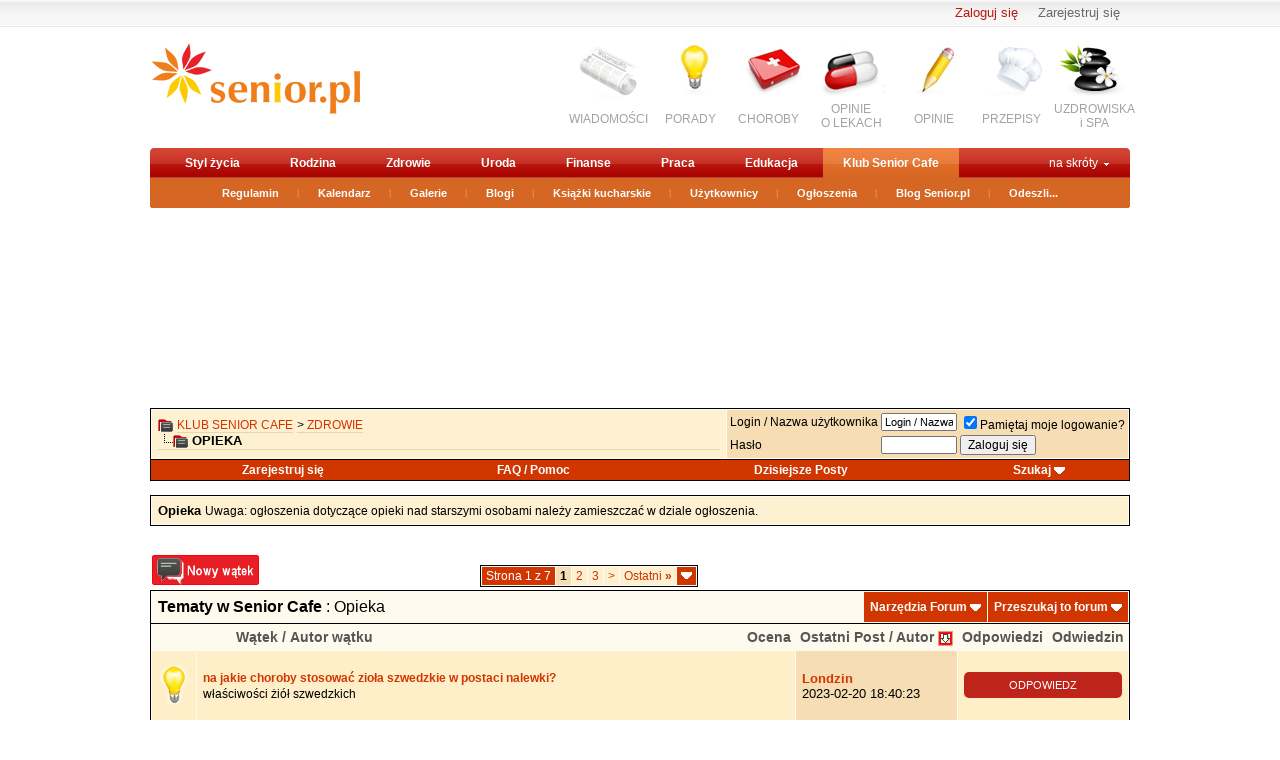

--- FILE ---
content_type: text/html; charset=ISO-8859-2
request_url: http://www.klub.senior.pl/f-opieka-102.html?svbatotmhash=d393240162377bbe2593f63b5a3c9b0b&timehash=1674624517
body_size: 20022
content:
<!DOCTYPE html PUBLIC "-//W3C//DTD XHTML 1.0 Transitional//EN" "http://www.w3.org/TR/xhtml1/DTD/xhtml1-transitional.dtd">
<html dir="ltr" lang="pl">
<head>
<base href="http://www.klub.senior.pl/" />
<meta http-equiv="Content-Type" content="text/html; charset=ISO-8859-2" />
<meta name="generator" content="vBulletin 3.5.4" />
<meta name="viewport" content="width=device-width, initial-scale=1">

<!-- cookie RODO CMP -->
<!-- InMobi Choice. Consent Manager Tag v3.0 (for TCF 2.2) -->

<!-- End InMobi Choice. Consent Manager Tag v3.0 (for TCF 2.2) -->
<!-- // cookie RODO CMP -->

<script type="text/javascript" src="http://code.jquery.com/jquery-latest.pack.js"></script>
<script type="text/javascript" src="http://s1.senior.pl/js-local/vendor/jquery.cookie.js?113"></script>
<script type="text/javascript" src="http://ajax.googleapis.com/ajax/libs/jqueryui/1.8/jquery-ui.min.js"></script>


    
<meta name="keywords" content="Opieka, senior, klub seniora, 50+, starsi ludzie, opinie, forum seniorów, blog, galerie zdjęć, przepisy kulinarne, średni wiek, sędziwy wiek, wymiana zdań, seniorzy, wiek dojrzały" />
<meta name="description" content="Uwaga: ogłoszenia dotyczące opieki nad starszymi osobami należy zamieszczać w dziale ogłoszenia." />
    


<link rel="stylesheet" href="http://www.senior.pl/style.css?113" TYPE="text/css">

<link rel="stylesheet" href="http://www.senior.pl/css/top.css?113" TYPE="text/css">

<link rel="stylesheet" href="http://www.senior.pl/css/main.css?113" TYPE="text/css">
<!-- CSS Stylesheet -->
<style type="text/css" id="vbulletin_css">
<!--
/* vBulletin 3 CSS For Style 'Senior V2' (styleid: 6) */
body
{
	background: #FFFFFF;
	color: #000000;
	font: 12pt verdana, geneva, lucida, 'lucida grande', arial, helvetica, sans-serif;
	background-image:url(http://www.senior.pl/gfx_new/main_bg.gif);
	background-position:center top;
	background-repeat:repeat-x;
	margin: auto 0;
	padding: 0px;
}
a:link
{
	color: #D13600;
}
a:visited
{
	color: #D13600;
}
a:hover, a:active
{
	color: #D13600;
	text-decoration: underline;
}
.page
{
	background: transparent;
	color: #000000;
	font-size: 12pt;
}
.page a:link
{
	color: #D13600;
	text-decoration: none;
}
.page a:visited
{
	color: #D13600;
	text-decoration: none;
}
.page a:hover, .page a:active
{
	color: #D13600;
	text-decoration: underline;
}
td, th, p, li
{
	font: 10pt verdana, geneva, lucida, 'lucida grande', arial, helvetica, sans-serif;
}
.tborder
{
	background: #FFFAEE;
	color: #D13600;
	border: 1px solid #000000;
}
.tcat
{
	background: #FFFAEE;
	color: #000000;
	font: bold 12pt verdana, geneva, lucida, 'lucida grande', arial, helvetica, sans-serif;
}
.tcat a:link
{
	color: #555555;
	text-decoration: none;
}
.tcat a:visited
{
	color: #555555;
	text-decoration: none;
}
.tcat a:hover, .tcat a:active
{
	color: #D13600;
	text-decoration: underline;
}
.thead
{
	background: #FFFAEE;
	color: #555555;
	font: bold 14px tahoma, verdana, geneva, lucida, 'lucida grande', arial, helvetica, sans-serif;
	{include file="../partials/cookie_policy_new.tpl"}
}
.thead a:link
{
	color: #555555;
}
.thead a:visited
{
	color: #555555;
}
.thead a:hover, .thead a:active
{
	color: #D13600;
}
.tfoot
{
	background: #FFFAEE;
	color: #555555;
}
.tfoot a:link
{
	color: #555555;
}
.tfoot a:visited
{
	color: #555555;
}
.tfoot a:hover, .tfoot a:active
{
	color: #D13600;
}
.alt1, .alt1Active
{
	background: #FEF1D1;
	color: #000000;
	font-size: 10pt;
}
.alt1 a:link, .alt1Active a:link
{
	color: #D13600;
	text-decoration: none;
}
.alt1 a:visited, .alt1Active a:visited
{
	color: #D13600;
	text-decoration: none;
}
.alt1 a:hover, .alt1 a:active, .alt1Active a:hover, .alt1Active a:active
{
	color: #D13600;
	text-decoration: underline;
}
.alt2, .alt2Active
{
	background: #F6DDB3;
	color: #000000;
	line-height: 10pt;
}
td.inlinemod
{
	background: #F6DDB3;
	color: #000000;
}
.wysiwyg
{
	background: #FFFAEE;
	color: #000000;
	font: 10pt verdana, geneva, lucida, 'lucida grande', arial, helvetica, sans-serif;
}
textarea, .bginput
{
	font: 12pt verdana, geneva, lucida, 'lucida grande', arial, helvetica, sans-serif;
}
.button
{
	font: 12px verdana, geneva, lucida, 'lucida grande', arial, helvetica, sans-serif;
}
select
{
	background: #FFFAEE;
	color: #D13600;
	font: 12px verdana, geneva, lucida, 'lucida grande', arial, helvetica, sans-serif;
}
option, optgroup
{
	font-size: 12px;
	font-family: verdana, geneva, lucida, 'lucida grande', arial, helvetica, sans-serif;
}
.smallfont
{
	font: 12px verdana, geneva, lucida, 'lucida grande', arial, helvetica, sans-serif;
}
.time
{
	color: #000000;
}
.navbar
{
	font: 12px verdana, geneva, lucida, 'lucida grande', arial, helvetica, sans-serif;
}
.highlight
{
	color: #D13600;
	font-weight: bold;
}
.fjsel
{
	background: #FFFAEE;
	color: #D13600;
}
.fjdpth0
{
	background: #FFFAEE;
	color: #D13600;
}
.panel
{
	background: #F4F4F4;
	color: #000000;
	padding: 10px;
	border: 2px outset;
}
.panelsurround
{
	background: #F6DDB3;
	color: #000000;
}
legend
{
	color: #555555;
	font: 12px tahoma, verdana, geneva, lucida, 'lucida grande', arial, helvetica, sans-serif;
}
.vbmenu_control
{
	background: #D13600;
	color: #FFFFFF;
	font: bold 12px tahoma, verdana, geneva, lucida, 'lucida grande', arial, helvetica, sans-serif;
	padding: 3px 6px 3px 6px;
	white-space: nowrap;
}
.vbmenu_control a:link
{
	color: #FFFFFF;
	text-decoration: none;
}
.vbmenu_control a:visited
{
	color: #FFFFFF;
	text-decoration: none;
}
.vbmenu_control a:hover, .vbmenu_control a:active
{
	color: #FFFFFF;
	text-decoration: underline;
}
.vbmenu_popup
{
	background: #FFFAEE;
	color: #000000;
	border: 1px solid #0B198C;
}
.vbmenu_option
{
	background: #FFFAEE;
	color: #D13600;
	font: 12px verdana, geneva, lucida, 'lucida grande', arial, helvetica, sans-serif;
	white-space: nowrap;
	cursor: pointer;
}
.vbmenu_option a:link
{
	color: #D13600;
	text-decoration: none;
}
.vbmenu_option a:visited
{
	color: #D13600;
	text-decoration: none;
}
.vbmenu_option a:hover, .vbmenu_option a:active
{
	color: #D13600;
	text-decoration: underline;
}
.vbmenu_hilite
{
	background: #F6DDB3;
	color: #D13600;
	font: 12px verdana, geneva, lucida, 'lucida grande', arial, helvetica, sans-serif;
	white-space: nowrap;
	cursor: pointer;
}
.vbmenu_hilite a:link
{
	color: #D13600;
	text-decoration: none;
}
.vbmenu_hilite a:visited
{
	color: #D13600;
	text-decoration: none;
}
.vbmenu_hilite a:hover, .vbmenu_hilite a:active
{
	color: #D13600;
	text-decoration: none;
}
/* ***** styling for 'big' usernames on postbit etc. ***** */
.bigusername { font-size: 14pt; }

/* ***** small padding on 'thead' elements ***** */
td.thead, div.thead { padding: 4px; }

/* ***** basic styles for multi-page nav elements */
.pagenav a { text-decoration: none; }
.pagenav td { padding: 2px 4px 2px 4px; }

/* ***** define margin and font-size for elements inside panels ***** */
.fieldset { margin-bottom: 6px; }
.fieldset, .fieldset td, .fieldset p, .fieldset li { font-size: 11px; }

/* ***** don't change the following ***** */
form { display: inline; }
label { cursor: default; }
.normal { font-weight: normal; }
.inlineimg { vertical-align: middle; }

#menu {
	width: 960px;
	height: 30px;
	background-color: #FFFFFF;
	background-image: url(http://www.senior.pl/gfx_new/menu_bg.png);
	font-family: Tahoma, Arial, Helvetica, sans-serif;
	font-size: 10px;
	font-weight: bold;
	text-align: center;
	padding-left:10px; padding-right:10px; padding-top:0; padding-bottom:0
}

#menu_sub {
	width: 960px;
	height: 30px;
	background-color: #FFFFFF;
	background-image: url(http://www.senior.pl/gfx_new/menu_bg_sub.png);
	font-family: Tahoma, Arial, Helvetica, sans-serif;
	font-size: 10px;
	font-weight: bold;
	text-align: center;
	padding-left:10px; padding-right:10px; padding-top:0; padding-bottom:0
}

#submenu {
	width: 960px;
	height: 30px;
	background-color: #FFFFFF;
	background-image: url(http://www.senior.pl/gfx_new/cafe/submenu_bg.png);
	font-family: Tahoma, Arial, Helvetica, sans-serif;
	font-size: 8pt;
	text-align: center;
	padding-left:10px; padding-right:10px; padding-bottom:0;
	# height: 22px;
	# padding-top: 8px;
}

ul.mmenu { list-style: none; text-align: center; margin: 0; padding: 8px 20px 8px 20px; }
ul.mmenu li { font-size: 12px; display: inline; background: url(http://www.senior.pl/gfx_new/cafe/bg_mainmenu.png) no-repeat right; padding: 8px 0 8px 0; font-weight:bold; }
ul.mmenu a { color: #ffffff; text-decoration: none; padding: 8px 20px 8px 20px;  }
ul.mmenu a:hover { color: #FEF1CD; text-decoration: none; background: url(http://www.senior.pl/gfx_new/cafe/menu_bg_hover.png); }

/* box 150px left */

.box_150_left_top {
	width: 150px;
	height: 4px;
	background-color: #FFFFFF;
	background-image: url(http://www.senior.pl/gfx_new/cafe/box_150_top.png);
}

.box_150_left_content {
	width: 150px;
	background-image: url(http://www.senior.pl/gfx_new/cafe/box_150_content_bg.png);
	background-repeat: no-repeat;
	background-color: #D56623; 
	background-position: top;
	background-repeat: repeat-x;
}

.box_150_left_bottom {
	width: 150px;
	height: 4px;
	background-image: url(http://www.senior.pl/gfx_new/cafe/box_150_bottom.png);
}

/* end box 150px */

/* MAIN SUBMENU */

a:link.menu1, a:visited.menu1 { 
	font-family: Tahoma, Arial, Helvetica, sans-serif;
	padding: 8px 20px 8px 20px; 
	vertical-align: middle; 
	color: #FFFFFF; 
	text-align: center; 
    line-height: 30px; 
      # line-height: 15px; 
    text-decoration: none; 
    text-indent: 1px; 
    height: 30px;  
    font-size: 12px; 
    background-image:url('http://www.senior.pl/gfx_new/cafe/bg_mainmenu.png');
    }
	
a:hover.menu1 { 
	font-family: Tahoma, Arial, Helvetica, sans-serif;
	vertical-align: middle; 
	color: #C6ECF3; 
	text-align: center; 
    text-decoration: none; 
    height: 30px; 
    text-indent: 1px; 
	line-height: 30px;
    # line-height: 15px; 
	padding: 8px 20px 8px 20px; 
    font-size: 12px; 
    background-image:url('http://www.senior.pl/gfx_new/cafe/submenu_bg_hover.png');
    }

a:link.submenu, a:visited.submenu { 
	font-family: Tahoma, Arial, Helvetica, sans-serif;
	padding: 8px 20px 8px 20px; 
	vertical-align: middle; 
	color: #F3E1B1; 
	text-align: center; 
    line-height: 30px; 
      # line-height: 15px; 
    text-decoration: none; 
    text-indent: 1px; 
    height: 30px;  
    font-size: 8pt; 
    }
	
a:hover.submenu { 
	font-family: Tahoma, Arial, Helvetica, sans-serif;
	vertical-align: middle; 
	color: #F3E1B1; 
	text-align: center; 
    text-decoration: underline; 
    height: 30px; 
    text-indent: 1px; 
	line-height: 30px;
    # line-height: 15px; 
	padding: 8px 20px 8px 20px; 
    font-size: 8pt; 
    }

/* MAIN MENU LEWA */

a.mainmenu:link, a.mainmenu:visited {
	color: #FDF2D2;
	text-decoration: none;
	list-style-type:none;
	padding-left: 12px;
	padding-right: 12px;
	margin: 0;
	display: block; 
	vertical-align: middle; 
	line-height: 25px; 
	font-weight: bold;
	text-decoration: none; 
	border-bottom: 1px solid #ED8546;
}

a.mainmenu:hover {
	color: #FFFFFF;
	background-color: #E46F28;
	display: block; 
	vertical-align: middle; 
	line-height: 25px; 
	font-weight: bold;
	text-decoration: none; 
}

/* MAIN SUBMENU LEWA */

a.smainmenu:link, a.smainmenu:visited {
	color: #C6ECF3;
	text-decoration: none;
	list-style-type:none;
	padding:0 0 0 0;
	margin: 0;
	display: block; 
	vertical-align: middle; 
	line-height: 25px; 
	width: 100%; 
	font-weight: bold;
	text-decoration: none; 
	text-indent: 12px; 
	height: 25px;
	border-bottom: 1px solid #288293;
}

a.smainmenu:hover {
	background-color: #0F7386;
	color: #F1E1B6;
	display: block; 
	vertical-align: middle; 
	line-height: 25px; 
	width: 100%; 
	font-weight: bold;
	text-decoration: none; 
	text-indent: 12px; 
	height: 25px
}

.h1 {
	height: 30px;
	background-image: url('http://www.senior.pl/gfx_new/cafe/header_bg.gif');
	background-position:  left 50%;
	background-repeat: no-repeat;
	font-family: Tahoma, Arial, Helvetica, sans-serif;
	font-size: 10px;
	font-weight: bold;
	text-transform: uppercase;
	display: block;
	padding-left: 12px;
	padding-top: 15px;
	color: #972407;
}

.menulighted { color: #FEF1CD; text-decoration: none; background: url(http://www.senior.pl/gfx_new/cafe/menu_bg_hover.png); padding: 8px 20px 8px 20px;}

.mspacer { font-size: 7pt; color: #ED8546; }
-->
</style>

<style type="text/css">
.menulighted a {text-decoration:none !important;}
.menulighted a:hover {text-decoration:none !important;}
</style>
<!-- / CSS Stylesheet -->
<link rel="stylesheet" href="http://www.senior.pl/style_cafe.css?113" TYPE="text/css">
<link rel="stylesheet" href="http://www.senior.pl/css/footer.css?113" TYPE="text/css">
<link href="http://s1.senior.pl/css-local/rwd.css?113" rel="stylesheet" type="text/css" />
<link href='http://fonts.googleapis.com/css?family=Marmelad&subset=latin,latin-ext' rel="stylesheet" type='text/css'>
<!--[if IE 7]>
<link rel="stylesheet" href="http://www.senior.pl/css/top_ie7.css?113" TYPE="text/css">
<![endif]-->
<!--[if IE 8]>
<link rel="stylesheet" href="http://www.senior.pl/css/top_ie8.css?113" TYPE="text/css">
<![endif]-->
<!--[if IE 9]>
<link rel="stylesheet" href="http://www.senior.pl/css/top_ie9.css?113" TYPE="text/css">
<![endif]-->
<script type="text/javascript">
<!--
var SESSIONURL = "";
var IMGDIR_MISC = "http://www.klub.senior.pl/images/smooth_blue/misc";
var vb_disable_ajax = parseInt("0", 10);
// -->
</script>














<script type="text/javascript" src="clientscript/vbulletin_global.js?113"></script>
<script type="text/javascript" src="clientscript/vbulletin_menu.js?113"></script>


<script language="javascript" type="text/javascript" src="http://www.senior.pl/data.js?113"></script>
<link rel="shortcut icon" href="http://www.senior.pl/gfx/senior_small.gif" TYPE="image/x-icon">

<!-- Google tag (gtag.js) -->
<script async src="https://www.googletagmanager.com/gtag/js?id=G-NF81FMJYLR"></script>
<script>
  window.dataLayer = window.dataLayer || [];
  function gtag(){dataLayer.push(arguments);}
  gtag('js', new Date());

  gtag('config', 'UA-20475539-1');
  gtag('config', 'G-NF81FMJYLR');
  gtag('config', 'AW-1044289258');
</script>





    <style>
    </style>

<!-- vidoomy wideo -->
<script type="text/javascript" src="https://ads.vidoomy.com/seniorpl_3760.js" async></script>
<!-- // vidoomy video -->

<!-- adblocks -->

<!-- // adblocks -->

<!-- Google Ad Manager tags -->
<style>
#stickyunit { position: fixed; }
</style>
<script async src="https://securepubads.g.doubleclick.net/tag/js/gpt.js"></script>
    <script>
      window.googletag = window.googletag || { cmd: [] };

      let anchorSlot;

      googletag.cmd.push(() => {
        // a basic check of viewport width to create a top anchor on mobile 
        // and a bottom anchor on non-mobile devices.
        anchorSlot = googletag.defineOutOfPageSlot(
          "/156403860/senior_sticky_bottom",
          document.body.clientWidth <= 500
            ? googletag.enums.OutOfPageFormat.TOP_ANCHOR
            : googletag.enums.OutOfPageFormat.BOTTOM_ANCHOR,
        );

        // Anchor slots return null if the page or device does not support anchors.
        if (anchorSlot) {
          anchorSlot.setTargeting("test", "anchor").addService(googletag.pubads());


        }

        // Enable SRA and services.
        googletag.pubads().enableSingleRequest();
        googletag.enableServices();
      });
    </script>
<title>Opieka - Klub Senior Cafe</title>

</head>
<body>
<!--  optad360 skrypt  -->
<!-- Google Ad Manager tags -->
    <script>
      googletag.cmd.push(() => {
        googletag.display(anchorSlot);
      });
    </script>

<a name="gora"></a>
<div id="container">
    
        <div class="sky-cra">
<script type="text/javascript">
    /* <![CDATA[ */
    (function () {
        if (window.innerWidth > 749) {
		if (!document.phpAds_used) document.phpAds_used = ',';
        var phpAds_random = new String (Math.random()); phpAds_random = phpAds_random.substring(2,11);
        var html = "<" + "script type='text/javascript' src='http://ad.senior.pl/adjs.php?n=" + phpAds_random
            + "&amp;what=zone:50"
            + "&amp;exclude=" + document.phpAds_used;
        if (document.referrer) html += "&amp;referer=" + escape(document.referrer);
        html += "'><" + "/script>"; document.write(html);
		}
    }) ();
    /* ]]> */
    </script>
<noscript><a href="http://ad.senior.pl/adclick.php?n=a352007f" target="_blank"><img src="http://ad.senior.pl/adview.php?what=zone:50&amp;n=a352007f" border="0" alt=""></a></noscript>
</div>
    
    <div class="top-logowanie">
<ul>
<li>
<a href="http://www.klub.senior.pl/register.php?redirect=http%3A%2F%2Fwww.klub.senior.pl%2Ff-opieka-102.html%3Fsvbatotmhash%3Dd393240162377bbe2593f63b5a3c9b0b" rel="nofollow">Zarejestruj się</a></li>
<li>
<a href="http://www.senior.pl/logowanie?redirect=http%3A%2F%2Fwww.klub.senior.pl%2Ff-opieka-102.html%3Fsvbatotmhash%3Dd393240162377bbe2593f63b5a3c9b0b" class="red" rel="nofollow">Zaloguj się</a>
</li>
</ul>
</div>
    <div class="rwd-menu">
<a href="#" class="rwd-but-menu" id="rwd_menu_toggler">menu</a>
<div id="rwd_menu_container" class="rwd-menu-list" style="display:none !important;">
<ul>
<li><a href="http://www.wiadomosci.senior.pl">Informacje</a></li>
<li><a href="http://www.porady.senior.pl">Porady</a></li>
<li><a href="http://www.zycie.senior.pl">Styl życia</a></li>
<li><a href="http://www.zdrowie.senior.pl">Zdrowie</a></li>
<li><a href="http://www.choroby.senior.pl">Choroby</a></li>
<li><a href="http://www.uroda.senior.pl">Uroda</a></li>
<li><a href="http://www.finanse.senior.pl">Finanse</a></li>
<li><a href="http://www.praca.senior.pl">Praca</a></li>
<li><a href="http://www.edukacja.senior.pl">Edukacja</a></li>
<li><a href="http://www.klub.senior.pl">Klub Senior Cafe</a></li>
</ul>
</div>
</div>
<div id="top-menu-js-container"></div>
<script type="text/javascript">
/* <![CDATA[ */
(function() {
    var s = document.createElement('script');
    var root = document.getElementById('top-menu-js-container');
    s.async = true;
    s.src = 'http://www.senior.pl/js/senior_top_menu.js?113';
    root.appendChild(s);
})();
/* ]]> */
</script>
    <div id="top">
<style>
#top .senior-logo2a {
    float: left;
    margin-right: 20px;
    margin-top: 10px;
}
#top .senior-logo2a a {
    background: url("http://www.senior.pl/gfx_new/add/logo_s.gif") no-repeat scroll 0 0 rgba(0, 0, 0, 0);
    display: block;
    height: 86px;
    text-indent: -100000px;
    width: 191px;
}
</style>        

<!-- <div class="senior-logo2a"><a title="Senior.pl" href="http://www.senior.pl">Senior.pl - aktywni w każdym wieku</a></div> --> <!--  logo  -->
<h1 class="senior-logo"><a href="http://www.senior.pl" title="senior.pl">senior.pl - aktywni w każdym wieku</a></h1> <!--  logo  -->
        <style>
.ico_partner {background:url(http://www.senior.pl/gfx_new/add/colfarm/partnerlogo.jpg) no-repeat center 0;width:190px !important;margin-right: 5px !important;}
.ico_choroby2a {background:url(http://www.senior.pl/gfx_new/ico/leki-ico.gif) no-repeat center 0px;width:80px !important;padding-top:65px !important;margin-left:5px !important;height:35px !important;}
.ico_news2a {background:url(http://www.senior.pl/gfx_new/ico/ico_news.png) no-repeat center 0;width:80px !important;}
.ico_spa2a {background:url(http://www.senior.pl/gfx_new/ico/ico_spa.png) no-repeat center top;width:80px !important;padding-top:65px !important;margin-left:5px !important;height:35px !important;}
</style>
<ul class="fr img_menu"> <!--  images_menu  -->
<li><a href="http://www.wiadomosci.senior.pl" class="ico_news2a">WIADOMOŚCI</a></li>
<li><a href="http://www.senior.pl/porady/" class="ico_porady">PORADY</a></li>
<li><a href="http://www.choroby.senior.pl" class="ico_choroby">CHOROBY</a></li>
<li><a href="http://www.zdrowie.senior.pl/leki/" class="ico_choroby2a">OPINIE<br />O LEKACH</a></li>
<li><a href="http://www.opinie.senior.pl" class="ico_opinie">OPINIE</a></li>
<li><a href="http://www.dieta.senior.pl" class="ico_przepisy">PRZEPISY</a></li>
<li><a href="http://www.zdrowie.senior.pl/uzdrowiska-i-spa/" class="ico_spa2a">UZDROWISKA<br />i SPA</a></li>
</ul>
    </div>
    <div id="menu_sub">
        
        
        <ul class="mmenu"> <!--  top_menu  -->
<li><a href="http://www.zycie.senior.pl" />Styl życia</a></li>
<li><a href="http://www.rodzina.senior.pl/">Rodzina</a></li>
<li><a href="http://www.zdrowie.senior.pl/">Zdrowie</a></li>
<li><a href="http://www.uroda.senior.pl/">Uroda</a></li>
<li><a href="http://www.finanse.senior.pl/">Finanse</a></li>
<li><a href="http://www.praca.senior.pl/">Praca</a></li>
<li><a href="http://www.edukacja.senior.pl/">Edukacja</a></li>
<li><span class="menulighted"><a class="highlighted" href="http://www.klub.senior.pl/">Klub Senior Cafe</a></span></li>
<li id="shortcut_menu_toggler" class="fr"><a href="#" class="a_skroty">na skróty</a></li> <!--  shortcut_menu  -->
</ul>
    </div>
    <div id="submenu">
        
        <a href="http://www.klub.senior.pl/informacje/t-regulamin-klub-senior-cafe-487.html" class="submenu">Regulamin</a> <span class="mspacer">|</span>
<a href="http://www.klub.senior.pl/calendar.php" class="submenu">Kalendarz</a> <span class="mspacer">|</span>
<a href="http://www.klub.senior.pl/galeria/" class="submenu">Galerie</a> <span class="mspacer">|</span>
<a href="http://www.klub.senior.pl/blogi" class="submenu">Blogi</a> <span class="mspacer">|</span>
<a href="http://www.klub.senior.pl/przepisy" class="submenu">Książki kucharskie</a> <span class="mspacer">|</span>
<a href="http://www.klub.senior.pl/memberlist.php" class="submenu">Użytkownicy</a> <span class="mspacer">|</span>
<a href="http://www.klub.senior.pl/f-ogloszenia-128.html" class="submenu">Ogłoszenia</a> <span class="mspacer">|</span>
<a href="http://www.blog.senior.pl" class="submenu">Blog Senior.pl</a> <span class="mspacer">|</span>
<a href="http://www.klub.senior.pl/calendar.php?s=&month=5&year=2012&do=&c=5" class="submenu">Odeszli...</a>
    </div>
</div>

    <div id="shortcut_menu_container" class="na_skroty_menu">
<ul class="na_skroty_menu_ul">
<li><a href="http://www.choroby.senior.pl">Choroby</a></li>
<li><a href="http://www.emerytura.senior.pl">Emerytura</a></li>
<li><a href="http://www.internet.senior.pl">eSenior</a></li>
<li><a href="http://www.kosmetyki.senior.pl">Kosmetyki</a></li>
<li><a href="http://www.kultura.senior.pl">Kultura</a></li>
<li><a href="http://www.ludzie.senior.pl">Ludzie</a></li>
<li><a href="http://www.opieka.senior.pl">Opieka</a></li>
<li><a href="http://www.wakacje.senior.pl">Wakacje</a></li>
<li><a href="http://www.pasje.senior.pl">Pasje</a></li>
<li><a href="http://www.zwiazki.senior.pl">Związki</a></li>
</ul>
</div>

<div id="main">
    <div id="under_top_menu_container">
        <div class="pb15 pt15 ac center_inner_divs">
            <div id="adx-js-container"></div>
<script type="text/javascript">
        /* <![CDATA[ */
        (function() {
            var s = document.createElement('script');
            var root = document.getElementById('adx-js-container');
            s.async = false;
            s.src = 'http://ad.senior.pl/adx.js';
            root.appendChild(s);
        }) ();
        /* ]]> */
        </script>
<div class="pb15 pt15 ac center_inner_divs">
<script type="text/javascript">
    /* <![CDATA[ */
    (function () {
        if (!document.phpAds_used) document.phpAds_used = ',';
        var phpAds_random = new String (Math.random()); phpAds_random = phpAds_random.substring(2,11);
        if (window.innerWidth > 749) {
		var html = "<" + "script type='text/javascript' src='http://ad.senior.pl/adjs.php?n=" + phpAds_random
            + "&amp;what=zone:30"
            + "&amp;exclude=" + document.phpAds_used;
		} else {
		var html = "<" + "script type='text/javascript' src='http://ad.senior.pl/adjs.php?n=" + phpAds_random
            + "&amp;what=zone:249"
            + "&amp;exclude=" + document.phpAds_used;
		}
        if (document.referrer) html += "&amp;referer=" + escape(document.referrer);
        html += "'><" + "/script>"; document.write(html);
    }) ();
    /* ]]> */
    </script>
<noscript><a href="http://ad.senior.pl/adclick.php?n=a606c7e2" target="_blank"><img src="http://ad.senior.pl/adview.php?what=zone:30&amp;n=a606c7e2" border="0" alt=""></a></noscript>
</div>
			<div class="pb15 pt15 ac center_inner_divs">
<script type="text/javascript">
    /* <![CDATA[ */
    (function () {
		if (!document.phpAds_used) document.phpAds_used = ',';
        var phpAds_random = new String (Math.random()); phpAds_random = phpAds_random.substring(2,11);
		if (window.innerWidth > 979) {
		var html = "<" + "script type='text/javascript' src='http://ad.senior.pl/adjs.php?n=" + phpAds_random
            + "&amp;what=zone:226"
            + "&amp;exclude=" + document.phpAds_used;
		} else {
		var html = "<" + "script type='text/javascript' src='http://ad.senior.pl/adjs.php?n=" + phpAds_random
            + "&amp;what=zone:252"
            + "&amp;exclude=" + document.phpAds_used;
		}
        if (document.referrer) html += "&amp;referer=" + escape(document.referrer);
        html += "'><" + "/script>"; document.write(html);
    }) ();
    /* ]]> */
    </script>
<noscript><a href="http://ad.senior.pl/adclick.php?n=a366ef75" target="_blank"><img src="http://ad.senior.pl/adview.php?what=zone:226&amp;n=a366ef75" border="0" alt=""></a></noscript>   </div>

        </div>
    </div>
    
    <div class="clear"></div>
    <a name="top"></a>
<script type="text/javascript">
<!--
function log_out()
{
    ht = document.getElementsByTagName("html");
    ht[0].style.filter = "progid:DXImageTransform.Microsoft.BasicImage(grayscale=1)";
    if (confirm('Jesteś pewien, że chcesz się wylogować?'))
    {
        return true;
    }
    else
    {
        ht[0].style.filter = "";
        return false;
    }
}
//-->
</script>

<!-- breadcrumb, login, pm info -->
<table class="tborder" cellpadding="6" cellspacing="1" border="0" width="100%" align="center">
<tr>
    <td class="alt1" width="100%">
        
            <table cellpadding="0" cellspacing="0" border="0">
            <tr valign="bottom">
                <td><a href="#" onclick="history.back(1); return false;"><img src="http://www.klub.senior.pl/images/smooth_blue/misc/navbits_start.gif" alt="Wróć" border="0" /></a></td>
                <td>&nbsp;</td>
                <td width="100%"><span class="navbar"><a href="http://www.klub.senior.pl/" accesskey="1">Klub Senior Cafe</a></span> 
	<span class="navbar">&gt; <a href="forumdisplay.php?timehash=1768835168&amp;f=78">Zdrowie</a></span>

</td>
            </tr>
            <tr>
                <td class="navbar" style="font-size:10pt; padding-top:1px" colspan="3"><a href="/f-opieka-102.html?svbatotmhash=d393240162377bbe2593f63b5a3c9b0b&amp;timehash=1674624517"><img class="inlineimg" src="http://www.klub.senior.pl/images/smooth_blue/misc/navbits_finallink.gif" alt="Przeładuj stronę" border="0" /></a> <strong>
	Opieka

</strong></td>
            </tr>
            </table>
        
    </td>

    

        <td class="alt2" nowrap="nowrap" style="padding:0px">

        <!-- login form -->
        <form action="login.php" method="post" onsubmit="md5hash(vb_login_password, vb_login_md5password, vb_login_md5password_utf, 0)">
        <script type="text/javascript" src="clientscript/vbulletin_md5.js"></script>
        <table cellpadding="0" cellspacing="3" border="0">
        <tr>
            <td class="smallfont"><label for="navbar_username">Login / Nazwa użytkownika</label></td>
            <td><input type="text" class="bginput" style="font-size: 11px" name="vb_login_username" id="navbar_username" size="10" accesskey="u" tabindex="101" value="Login / Nazwa użytkownika" onfocus="if (this.value == 'Login / Nazwa użytkownika') this.value = '';" /></td>
            <td class="smallfont" colspan="2" nowrap="nowrap"><label for="cb_cookieuser_navbar"><input type="checkbox" name="cookieuser" value="1" tabindex="103" id="cb_cookieuser_navbar" accesskey="c" checked />Pamiętaj moje logowanie?</label></td>
        </tr>
        <tr>
            <td class="smallfont"><label for="navbar_password">Hasło</label></td>
            <td><input type="password" class="bginput" style="font-size: 11px" name="vb_login_password" id="navbar_password" size="10" accesskey="p" tabindex="102" /></td>
            <td><input type="submit" class="button" value="Zaloguj się" tabindex="104" title="Podaj swój login i hasło w odpowiednich polach aby się zalogować, lun kliknij 'rejestracja' aby stworzyć dla siebie profil." accesskey="s" /></td>
        </tr>
        </table>
        <input type="hidden" name="s" value="2a85f1f2a579e71838ccb83099ef4440" />
        <input type="hidden" name="do" value="login" />
        <input type="hidden" name="vb_login_md5password" />
        <input type="hidden" name="vb_login_md5password_utf" />
        </form>
        <!-- / login form -->

        </td>

    

</tr>
</table>
<!-- / breadcrumb, login, pm info -->

<!-- nav buttons bar -->
<div align="center">
    <table class="tborder" cellpadding="6" cellspacing="0" border="0" width="100%" align="center" style="border-top-width:0px">
    <tr align="center">
        
        
            <td class="vbmenu_control"><a href="register.php" rel="nofollow">Zarejestruj się</a></td>
        
        <td class="vbmenu_control"><a href="faq.php" accesskey="5">FAQ / Pomoc</a></td>
        
            
                
                <td class="vbmenu_control"><a href="search.php?timehash=1768835168&amp;do=getdaily" accesskey="2">Dzisiejsze Posty</a></td>
                
                <td id="navbar_search" class="vbmenu_control"><a href="search.php" accesskey="4" rel="nofollow">Szukaj</a> <script type="text/javascript"> vbmenu_register("navbar_search"); </script></td>
            
            
        
        
    </tr>
    </table>
</div>
<!-- / nav buttons bar -->

<br />

    <table class="tborder" cellpadding="6" cellspacing="1" border="0" width="100%" align="center">
    <tr>
        <td class="alt1" width="100%"><strong>Opieka</strong> <span class="smallfont">Uwaga: ogłoszenia dotyczące opieki nad starszymi osobami należy zamieszczać w dziale ogłoszenia.</span></td>
    </tr>
    </table>
    <br />



<!-- NAVBAR POPUP MENUS -->

    
    <!-- header quick search form -->
    <div class="vbmenu_popup" id="navbar_search_menu" style="display:none">
        <table cellpadding="4" cellspacing="1" border="0">
        <tr>
            <td class="thead">Przeszukaj Senior Cafe</td>
        </tr>
        <tr>
            <td class="vbmenu_option" title="nohilite">
            <form action="search.php?timehash=1768835168&amp;" method="post">
                <input type="hidden" name="do" value="process" />
                <input type="hidden" name="showposts" value="0" />
                <input type="hidden" name="quicksearch" value="1" />
                <input type="hidden" name="s" value="2a85f1f2a579e71838ccb83099ef4440" />
                <input type="text" class="bginput" name="query" size="20" />&nbsp;<input type="submit" class="button" value="Idź"  /><br />
            </form>
            </td>
        </tr>
        <tr>
            <td class="vbmenu_option"><a href="search.php" accesskey="4" rel="nofollow">Zaawansowane wyszukiwanie</a></td>
        </tr>
        </table>
    </div>
    <!-- / header quick search form -->
    

    
<!-- / NAVBAR POPUP MENUS -->

<!-- PAGENAV POPUP -->

    <div class="vbmenu_popup" id="pagenav_menu" style="display:none">
        <table cellpadding="4" cellspacing="1" border="0">
        <tr>
            <td class="thead" nowrap="nowrap">Idź do Strony...</td>
        </tr>
        <tr>
            <td class="vbmenu_option" title="nohilite">
            <form action="index.php" method="get" onsubmit="return this.gotopage()" id="pagenav_form">
                <input type="text" class="bginput" id="pagenav_itxt" style="font-size:11px" size="4" />
                <input type="button" class="button" id="pagenav_ibtn" value="Idź" />
            </form>
            </td>
        </tr>
        </table>
    </div>

<!-- / PAGENAV POPUP -->



<p>
    
    
</p>

<!-- zoints menu -->
<div class="vbmenu_popup" id="zointsprofile_menu" style="display:none">
	<table cellpadding="4" cellspacing="1" border="0">
	<tr><td class="thead">Profile</td></tr>		
	<tr><td class="vbmenu_option">
		<a href="http://www.klub.senior.pl/moje/?id=0&g=home">Moja Strona</a>
	</td></tr>
	<tr><td class="vbmenu_option">
		<a href="http://www.klub.senior.pl/moje/?id=0">Mój Profil</a>
	</td></tr>

	<tr><td class="vbmenu_option">
		<a href="http://www.klub.senior.pl/moje/?id=0&g=contacts">Moi Znajomi</a>
	</td></tr>
	</table>
</div>
<!-- / zoints menu -->






<!-- threads list  -->

<form action="inlinemod.php" method="post" id="inlinemodform">
<input type="hidden" name="url" value="" />
<input type="hidden" name="s" value="2a85f1f2a579e71838ccb83099ef4440" />
<input type="hidden" name="forumid" value="102" />

<!-- controls above thread list -->
<table cellpadding="0" cellspacing="0" border="0" width="100%" style="margin-bottom:3px">
<tr valign="bottom">
    <td class="smallfont"><a href="newthread.php?timehash=1768835168&amp;do=newthread&amp;f=102" rel="nofollow"><img src="http://www.klub.senior.pl/images/smooth_blue/buttons/newthread.gif" alt="Napisz nowy temat" border="0" /></a></td>
    <td align="right"><div class="pagenav" align="right" style="width: 100%; text-align: right;">
<table class="tborder" cellpadding="3" cellspacing="1" border="0">
<tr>
	<td class="vbmenu_control" style="font-weight:normal">Strona 1 z 7</td>
	
	
		<td class="alt2"><span class="smallfont" title="Pokaż wyniki 1 do 20 z 126"><strong>1</strong></span></td>
 <td class="alt1"><a class="smallfont" href="forumdisplay.php?timehash=1768835168&amp;f=102&amp;page=2&amp;order=desc" title="Pokaż wyniki 21 do 40 z 126">2</a></td><td class="alt1"><a class="smallfont" href="forumdisplay.php?timehash=1768835168&amp;f=102&amp;page=3&amp;order=desc" title="Pokaż wyniki 41 do 60 z 126">3</a></td>
	<td class="alt1"><a class="smallfont" href="forumdisplay.php?timehash=1768835168&amp;f=102&amp;page=2&amp;order=desc" title="Następna Strona - Wynik 21 do 40 z 126">&gt;</a></td>
	<td class="alt1"><a class="smallfont" href="forumdisplay.php?timehash=1768835168&amp;f=102&amp;page=7&amp;order=desc" title="Ostatnia Strona - Wynik 121 do 126 z 126">Ostatni <strong>&raquo;</strong></a></td>
	<td class="vbmenu_control" title="forumdisplay.php?timehash=1768835168&amp;f=102&amp;order=desc"><a name="PageNav"></a></td>
</tr>
</table>
</div></td>
</tr>
</table>
<!-- / controls above thread list -->
<table class="tborder" cellpadding="6" cellspacing="1" border="0" width="100%" align="center" style="border-bottom-width:0px">
<tr>
    <td class="tcat" width="100%">Tematy w Senior Cafe<span class="normal"> : Opieka</span></td>
    <td class="vbmenu_control" id="forumtools" nowrap="nowrap"><a href="/f-opieka-102.html?svbatotmhash=d393240162377bbe2593f63b5a3c9b0b&amp;timehash=1674624517&amp;nojs=1#goto_forumtools" rel="nofollow">Narzędzia Forum</a> <script type="text/javascript"> vbmenu_register("forumtools"); </script></td>
    
    <td class="vbmenu_control" id="forumsearch" nowrap="nowrap"><a href="/f-opieka-102.html?svbatotmhash=d393240162377bbe2593f63b5a3c9b0b&amp;timehash=1674624517&amp;nojs=1#goto_forumsearch" rel="nofollow">Przeszukaj to forum</a> <script type="text/javascript"> vbmenu_register("forumsearch"); </script></td>
    
</tr>
</table>

<table class="tborder" cellpadding="6" cellspacing="1" border="0" width="100%" align="center" id="threadslist">


<tr>
    
        <td class="thead" colspan="2">&nbsp;</td>
       
    <td class="thead" width="100%">
        <span style="float:right"><a href="forumdisplay.php?timehash=1768835168&amp;f=102&amp;daysprune=-1&amp;order=desc&amp;sort=voteavg" rel="nofollow">Ocena</a> </span>
        <a href="forumdisplay.php?timehash=1768835168&amp;f=102&amp;daysprune=-1&amp;order=asc&amp;sort=title" rel="nofollow">Wątek</a>  /
        <a href="forumdisplay.php?timehash=1768835168&amp;f=102&amp;daysprune=-1&amp;order=asc&amp;sort=postusername" rel="nofollow">Autor wątku</a> 
    </td>
    <td class="thead" width="150" align="center" nowrap="nowrap"><span style="white-space:nowrap"><a href="forumdisplay.php?timehash=1768835168&amp;f=102&amp;daysprune=-1&amp;order=desc&amp;sort=lastpost" rel="nofollow">Ostatni Post / Autor</a> <a href="forumdisplay.php?timehash=1768835168&amp;f=102&amp;daysprune=-1&amp;order=asc&amp;sort=lastpost&amp;pp=20&amp;page=1"><img class="inlineimg" src="http://www.klub.senior.pl/images/smooth_blue/buttons/sortasc.gif" alt="Odwrotny Porządek Sortowania" border="0" /></a></span></td>
    <td class="thead" align="center" nowrap="nowrap"><span style="white-space:nowrap"><a href="forumdisplay.php?timehash=1768835168&amp;f=102&amp;daysprune=-1&amp;order=desc&amp;sort=replycount" rel="nofollow">Odpowiedzi</a> </span></td>
    <td class="thead" align="center" nowrap="nowrap"><span style="white-space:nowrap"><a href="forumdisplay.php?timehash=1768835168&amp;f=102&amp;daysprune=-1&amp;order=desc&amp;sort=views" rel="nofollow">Odwiedzin</a> </span></td>
    
    
</tr>


    <!-- show threads -->
    
    <tbody><tr id="box_tips_hpvb_container"></tr></tbody>
<script type="text/javascript">
        var SeniorPartialsBoxTips = SeniorPartialsBoxTips || {};
        SeniorPartialsBoxTips.hpvb = function (data) {
                            var html = '<td class="alt2" style="background-color:#feefc9;font-size:14px;"><img src="http://www.senior.pl/gfx_new/porady-zarowka.gif" alt="" /></td>' +
                    '<td class="alt1Active" colspan="2" id="f90" align="left" style="background-color:#feefc9;line-height:140%">' +
                    '<div><a href="' + data[0].question_url + '"><strong>' + data[0].question_title + '</strong></a></div>' +
                    '<div class="smallfont">' + data[0].question_description + '</div></td><td style="background-color:#f6ddb3;"><p>';

                if (data[0].question_author_archived == 1)
                    html += '<a href="#" style="font-weight:bolder;">' + data[0].question_author_name + '</a><br />';
                else
                    html += '<a href="' + data[0].question_author_profile_url + '" style="font-weight:bolder;">' + data[0].question_author_name + '</a><br />';

                html += '<span style="color:black;"> ' + data[0].question_datetime_added + '</span></p></td><td colspan="2" style="background-color:#feefc9;">' +
                    '<a href="' + data[0].question_url + '" style="background-color:#bf241a;padding:7px 0;display:block;text-align:center;color:white;border-radius:5px;font-size:11px;">ODPOWIEDZ</a></td>';

            
            $('#box_tips_hpvb_container').html(html);
        }

                                    $.ajax({ url: "http://www.senior.pl/porady-api/senior_boxes.php",
                    data: {'params': {"type":"hpvb","key":"f66744e4a55f1d4d6a17ffb80ead50f3","select_type":5,"subdomain":"zdrowie","time_limit":360,"second_column_colspan":2,"limit":1}},
                    type: 'GET',
                    dataType: 'json',
                    crossDomain: true,
                    success: function (data) { if (!data || (typeof data[0] != 'undefined' && !data[0])) return; SeniorPartialsBoxTips.hpvb(data); }
                })
                        </script><tr>
    <td class="alt1" id="td_status_517">
        
        <img src="http://www.klub.senior.pl/images/smooth_blue/statusicon/thread_hot_new.gif" id="thread_status_517" alt="" border="" />
    </td>
    
        <td class="alt2"><img src="http://www.klub.senior.pl/images/smooth_blue/misc/poll_posticon.gif" alt="Ankieta" border="0" /></td>
    

    <td class="alt1" id="td_title_517" title="Witam wszystkich.
Mam pytanie,czy nie można wyróżniać lekarzy i apteki przyjazne
dla ludzi w starszym wieku i ogólnie na tej stronie.
Bardzo proszę o...">

        
        <div>
            <span style="float:right">
                
                
                
                
            </span>
            <a href="showthread.php?timehash=1768835168&amp;goto=newpost&amp;t=517"><img class="inlineimg" src="http://www.klub.senior.pl/images/smooth_blue/buttons/firstnew.gif" alt="Przejdź do pierwszego nowego postu" border="0" /></a>
            
            Sonda: 
            
            
                <strong><a href="showthread.php?timehash=1768835168&amp;t=517" id="thread_title_517">lekarze i apteki</a></strong>
            
            
        </div>
    
        <div class="smallfont">
            <span style="float:right"><img class="inlineimg" src="http://www.klub.senior.pl/images/smooth_blue/rating/rating_5.gif" border="0" alt="Ocena wątku: 2 głosów, 5.0000 średnia." /></span>
            
                <span style="cursor:pointer" onclick="window.open('member.php?timehash=1768835168&amp;u=541')">rajstopek1</span>
            
        </div>
        
        
        
    </td>
    
    
    <td class="alt2" title="Odpowiedzi: 19, Odwiedzin: 83&nbsp;805">
        <div class="smallfont" style="text-align:right; white-space:nowrap">
            16-06-2025 <span class="time">16:15</span><br />
            <a href="http://www.klub.senior.pl/moje/barba4">Barba4</a>  <a href="showthread.php?timehash=1768835168&amp;goto=lastpost&amp;t=517"><img class="inlineimg" src="http://www.klub.senior.pl/images/smooth_blue/buttons/lastpost.gif" alt="Przejdź do ostatniego postu" border="0" /></a>
        </div>
    </td>
    
    
    
        <td class="alt1" align="center"><a href="#" onclick="who(517); return false;">19</a></td>
        <td class="alt2" align="center">83&nbsp;805</td>
            
        
    
    
    
</tr><tr>
    <td class="alt1" id="td_status_9124">
        
        <img src="http://www.klub.senior.pl/images/smooth_blue/statusicon/thread_hot_new.gif" id="thread_status_9124" alt="" border="" />
    </td>
    
        <td class="alt2"><img src="images/icons/icon1.png" alt="" border="0" /></td>
    

    <td class="alt1" id="td_title_9124" title="Jestem osobą samotną zastanawiam się nad zamieszkaniem w Eksluzywnym domu seniora (nie takim jak dom opieki) dodam że jestem osobą w pełni sił,...">

        
        <div>
            <span style="float:right">
                
                
                
                
            </span>
            <a href="showthread.php?timehash=1768835168&amp;goto=newpost&amp;t=9124"><img class="inlineimg" src="http://www.klub.senior.pl/images/smooth_blue/buttons/firstnew.gif" alt="Przejdź do pierwszego nowego postu" border="0" /></a>
            
            
            
            
                <strong><a href="showthread.php?timehash=1768835168&amp;t=9124" id="thread_title_9124">co myślicie o ekskluzywnym domu seniora</a></strong>
            
            <span class="smallfont" style="white-space:nowrap">(<img class="inlineimg" src="http://www.klub.senior.pl/images/smooth_blue/misc/multipage.gif" alt="Wielo-stronicowy Wątek" border="0" />  <a href="showthread.php?timehash=1768835168&amp;t=9124">1</a> <a href="showthread.php?timehash=1768835168&amp;t=9124&amp;page=2">2</a>)</span>
        </div>
    
        <div class="smallfont">
            
            
                <span style="cursor:pointer" onclick="window.open('member.php?timehash=1768835168&amp;u=18059')">andzia185</span>
            
        </div>
        
        
        
    </td>
    
    
    <td class="alt2" title="Odpowiedzi: 31, Odwiedzin: 103&nbsp;860">
        <div class="smallfont" style="text-align:right; white-space:nowrap">
            19-04-2024 <span class="time">22:22</span><br />
            <a href="http://www.klub.senior.pl/moje/kaima">Kaima</a>  <a href="showthread.php?timehash=1768835168&amp;goto=lastpost&amp;t=9124"><img class="inlineimg" src="http://www.klub.senior.pl/images/smooth_blue/buttons/lastpost.gif" alt="Przejdź do ostatniego postu" border="0" /></a>
        </div>
    </td>
    
    
    
        <td class="alt1" align="center"><a href="#" onclick="who(9124); return false;">31</a></td>
        <td class="alt2" align="center">103&nbsp;860</td>
            
        
    
    
    
</tr><tr>
    <td class="alt1" id="td_status_24588">
        
        <img src="http://www.klub.senior.pl/images/smooth_blue/statusicon/thread_hot_new.gif" id="thread_status_24588" alt="" border="" />
    </td>
    
        <td class="alt2"><img src="images/icons/icon1.png" alt="" border="0" /></td>
    

    <td class="alt1" id="td_title_24588" title="Przeczytajcie:
https://wydarzenia.interia.pl/podkarpackie/news-debica-protest-przed-starostwem-powiatowym-w-sprawie-smierci,nId,6595041 

A ja opiszę...">

        
        <div>
            <span style="float:right">
                
                
                
                
            </span>
            <a href="showthread.php?timehash=1768835168&amp;goto=newpost&amp;t=24588"><img class="inlineimg" src="http://www.klub.senior.pl/images/smooth_blue/buttons/firstnew.gif" alt="Przejdź do pierwszego nowego postu" border="0" /></a>
            
            
            
            
                <strong><a href="showthread.php?timehash=1768835168&amp;t=24588" id="thread_title_24588">Umarła po 7 godzinach czekania na SOR-ze.</a></strong>
            
            
        </div>
    
        <div class="smallfont">
            
            
                <span style="cursor:pointer" onclick="window.open('member.php?timehash=1768835168&amp;u=3733')">Stefan</span>
            
        </div>
        
        
        
    </td>
    
    
    <td class="alt2" title="Odpowiedzi: 3, Odwiedzin: 10&nbsp;849">
        <div class="smallfont" style="text-align:right; white-space:nowrap">
            30-03-2024 <span class="time">11:30</span><br />
            <a href="http://www.klub.senior.pl/moje/jadka.z">Jadka.Z</a>  <a href="showthread.php?timehash=1768835168&amp;goto=lastpost&amp;t=24588"><img class="inlineimg" src="http://www.klub.senior.pl/images/smooth_blue/buttons/lastpost.gif" alt="Przejdź do ostatniego postu" border="0" /></a>
        </div>
    </td>
    
    
    
        <td class="alt1" align="center"><a href="#" onclick="who(24588); return false;">3</a></td>
        <td class="alt2" align="center">10&nbsp;849</td>
            
        
    
    
    
</tr><tr>
    <td class="alt1" id="td_status_24788">
        
        <img src="http://www.klub.senior.pl/images/smooth_blue/statusicon/thread_hot_new.gif" id="thread_status_24788" alt="" border="" />
    </td>
    
        <td class="alt2"><img src="images/icons/icon1.png" alt="" border="0" /></td>
    

    <td class="alt1" id="td_title_24788" title="Polecamy

PolSenio Sklep Medyczny

https://polsenio-sklepmedyczny.pl/produkt/lozko-rehabilitacyjne-nowe-wroclaw/

Nowoczesne łóżka rehabilitacyjne do...">

        
        <div>
            <span style="float:right">
                
                
                
                
            </span>
            <a href="showthread.php?timehash=1768835168&amp;goto=newpost&amp;t=24788"><img class="inlineimg" src="http://www.klub.senior.pl/images/smooth_blue/buttons/firstnew.gif" alt="Przejdź do pierwszego nowego postu" border="0" /></a>
            
            
            
            
                <strong><a href="showthread.php?timehash=1768835168&amp;t=24788" id="thread_title_24788">Nowoczesne łóżka rehabilitacyjne do opieki</a></strong>
            
            
        </div>
    
        <div class="smallfont">
            
            
                <span style="cursor:pointer" onclick="window.open('member.php?timehash=1768835168&amp;u=34740')">Justyna DOM</span>
            
        </div>
        
        
        
    </td>
    
    
    <td class="alt2" title="Odpowiedzi: 1, Odwiedzin: 19&nbsp;600">
        <div class="smallfont" style="text-align:right; white-space:nowrap">
            18-03-2024 <span class="time">11:05</span><br />
            <a href="http://www.klub.senior.pl/moje/justyna-dom">Justyna DOM</a>  <a href="showthread.php?timehash=1768835168&amp;goto=lastpost&amp;t=24788"><img class="inlineimg" src="http://www.klub.senior.pl/images/smooth_blue/buttons/lastpost.gif" alt="Przejdź do ostatniego postu" border="0" /></a>
        </div>
    </td>
    
    
    
        <td class="alt1" align="center"><a href="#" onclick="who(24788); return false;">1</a></td>
        <td class="alt2" align="center">19&nbsp;600</td>
            
        
    
    
    
</tr><tr>
    <td class="alt1" id="td_status_6618">
        
        <img src="http://www.klub.senior.pl/images/smooth_blue/statusicon/thread_hot_new.gif" id="thread_status_6618" alt="" border="" />
    </td>
    
        <td class="alt2"><img src="images/smilies/icon_smile.png" alt="Uśmiech" border="0" /></td>
    

    <td class="alt1" id="td_title_6618" title="Witam w 3 części wątku :) 
Z upoważnienia i na prośbę Destiny otwieram kolejną część.
Piszcie tutaj o swoich wrażeniach z pobytu w sanatorium.
Jak...">

        
        <div>
            <span style="float:right">
                
                 <img class="inlineimg" src="http://www.klub.senior.pl/images/smooth_blue/misc/paperclip.gif" alt="6 Załącznik(ów)" /> 
                
                
            </span>
            <a href="showthread.php?timehash=1768835168&amp;goto=newpost&amp;t=6618"><img class="inlineimg" src="http://www.klub.senior.pl/images/smooth_blue/buttons/firstnew.gif" alt="Przejdź do pierwszego nowego postu" border="0" /></a>
            
            
            
            
                <strong><a href="showthread.php?timehash=1768835168&amp;t=6618" id="thread_title_6618">Sanatorium - nie tylko na poważnie cz.3</a></strong>
            
            <span class="smallfont" style="white-space:nowrap">(<img class="inlineimg" src="http://www.klub.senior.pl/images/smooth_blue/misc/multipage.gif" alt="Wielo-stronicowy Wątek" border="0" />  <a href="showthread.php?timehash=1768835168&amp;t=6618">1</a> <a href="showthread.php?timehash=1768835168&amp;t=6618&amp;page=2">2</a> <a href="showthread.php?timehash=1768835168&amp;t=6618&amp;page=3">3</a> ... <a href="showthread.php?timehash=1768835168&amp;t=6618&amp;page=257">Ostatnia Strona</a>)</span>
        </div>
    
        <div class="smallfont">
            <span style="float:right"><img class="inlineimg" src="http://www.klub.senior.pl/images/smooth_blue/rating/rating_5.gif" border="0" alt="Ocena wątku: 6 głosów, 4.6667 średnia." /></span>
            
                <span style="cursor:pointer" onclick="window.open('member.php?timehash=1768835168&amp;u=520')">Kundzia</span>
            
        </div>
        
        
        
    </td>
    
    
    <td class="alt2" title="Odpowiedzi: 5&nbsp;125, Odwiedzin: 1&nbsp;687&nbsp;542">
        <div class="smallfont" style="text-align:right; white-space:nowrap">
            10-09-2023 <span class="time">21:32</span><br />
            <a href="http://www.klub.senior.pl/moje/dancia54">Dancia54</a>  <a href="showthread.php?timehash=1768835168&amp;goto=lastpost&amp;t=6618"><img class="inlineimg" src="http://www.klub.senior.pl/images/smooth_blue/buttons/lastpost.gif" alt="Przejdź do ostatniego postu" border="0" /></a>
        </div>
    </td>
    
    
    
        <td class="alt1" align="center"><a href="#" onclick="who(6618); return false;">5&nbsp;125</a></td>
        <td class="alt2" align="center">1&nbsp;687&nbsp;542</td>
            
        
    
    
    
</tr><tr>
    <td class="alt1" id="td_status_13910">
        
        <img src="http://www.klub.senior.pl/images/smooth_blue/statusicon/thread_hot_new.gif" id="thread_status_13910" alt="" border="" />
    </td>
    
        <td class="alt2"><img src="images/icons/icon1.png" alt="" border="0" /></td>
    

    <td class="alt1" id="td_title_13910" title="Chciałabym zapisać się do dobrej szkoły w Zielonej Górze na kierunek opiekun medyczny. Słyszałam, że bardzo dobra jest Medyczna Szkoła Zawodowa ...">

        
        <div>
            <span style="float:right">
                
                
                
                
            </span>
            <a href="showthread.php?timehash=1768835168&amp;goto=newpost&amp;t=13910"><img class="inlineimg" src="http://www.klub.senior.pl/images/smooth_blue/buttons/firstnew.gif" alt="Przejdź do pierwszego nowego postu" border="0" /></a>
            
            
            
            
                <strong><a href="showthread.php?timehash=1768835168&amp;t=13910" id="thread_title_13910">opiekun medyczny</a></strong>
            
            
        </div>
    
        <div class="smallfont">
            
            
                <span style="cursor:pointer" onclick="window.open('member.php?timehash=1768835168&amp;u=28367')">kasiapietruszenko</span>
            
        </div>
        
        
        
    </td>
    
    
    <td class="alt2" title="Odpowiedzi: 7, Odwiedzin: 20&nbsp;852">
        <div class="smallfont" style="text-align:right; white-space:nowrap">
            01-07-2023 <span class="time">16:42</span><br />
            <a href="http://www.klub.senior.pl/moje/hubek">Hubek</a>  <a href="showthread.php?timehash=1768835168&amp;goto=lastpost&amp;t=13910"><img class="inlineimg" src="http://www.klub.senior.pl/images/smooth_blue/buttons/lastpost.gif" alt="Przejdź do ostatniego postu" border="0" /></a>
        </div>
    </td>
    
    
    
        <td class="alt1" align="center"><a href="#" onclick="who(13910); return false;">7</a></td>
        <td class="alt2" align="center">20&nbsp;852</td>
            
        
    
    
    
</tr><tr>
    <td class="alt1" id="td_status_5716">
        
        <img src="http://www.klub.senior.pl/images/smooth_blue/statusicon/thread_hot_new.gif" id="thread_status_5716" alt="" border="" />
    </td>
    
        <td class="alt2"><img src="images/icons/icon1.png" alt="" border="0" /></td>
    

    <td class="alt1" id="td_title_5716" title="W ramach mojej dzialalnosci zawodowej spotykam sie od wielu lat ze &quot;zjawiskiem&quot; pt. polskie opiekunki osob starszych w Niemczech. Jest to dzialalnosc...">

        
        <div>
            <span style="float:right">
                
                
                
                
            </span>
            <a href="showthread.php?timehash=1768835168&amp;goto=newpost&amp;t=5716"><img class="inlineimg" src="http://www.klub.senior.pl/images/smooth_blue/buttons/firstnew.gif" alt="Przejdź do pierwszego nowego postu" border="0" /></a>
            
            
            
            
                <strong><a href="showthread.php?timehash=1768835168&amp;t=5716" id="thread_title_5716">Polskie opiekunki w Niemczech.</a></strong>
            
            <span class="smallfont" style="white-space:nowrap">(<img class="inlineimg" src="http://www.klub.senior.pl/images/smooth_blue/misc/multipage.gif" alt="Wielo-stronicowy Wątek" border="0" />  <a href="showthread.php?timehash=1768835168&amp;t=5716">1</a> <a href="showthread.php?timehash=1768835168&amp;t=5716&amp;page=2">2</a> <a href="showthread.php?timehash=1768835168&amp;t=5716&amp;page=3">3</a> ... <a href="showthread.php?timehash=1768835168&amp;t=5716&amp;page=4">Ostatnia Strona</a>)</span>
        </div>
    
        <div class="smallfont">
            
            
                <span style="cursor:pointer" onclick="window.open('member.php?timehash=1768835168&amp;u=5822')">Rozia</span>
            
        </div>
        
        
        
    </td>
    
    
    <td class="alt2" title="Odpowiedzi: 63, Odwiedzin: 119&nbsp;946">
        <div class="smallfont" style="text-align:right; white-space:nowrap">
            17-04-2023 <span class="time">16:40</span><br />
            <a href="http://www.klub.senior.pl/moje/ameliaa66">AmeliaA66</a>  <a href="showthread.php?timehash=1768835168&amp;goto=lastpost&amp;t=5716"><img class="inlineimg" src="http://www.klub.senior.pl/images/smooth_blue/buttons/lastpost.gif" alt="Przejdź do ostatniego postu" border="0" /></a>
        </div>
    </td>
    
    
    
        <td class="alt1" align="center"><a href="#" onclick="who(5716); return false;">63</a></td>
        <td class="alt2" align="center">119&nbsp;946</td>
            
        
    
    
    
</tr><tr>
    <td class="alt1" id="td_status_21069">
        
        <img src="http://www.klub.senior.pl/images/smooth_blue/statusicon/thread_hot_new.gif" id="thread_status_21069" alt="" border="" />
    </td>
    
        <td class="alt2"><img src="images/icons/icon1.png" alt="" border="0" /></td>
    

    <td class="alt1" id="td_title_21069" title="Zaczynam opiekę nad osobami starszymi. Słyszałam, że jeżeli chodzi o kąpiel i pielęgnacje należy postępować jak z małymi dziećmi. Myślałam o tym,...">

        
        <div>
            <span style="float:right">
                
                
                
                
            </span>
            <a href="showthread.php?timehash=1768835168&amp;goto=newpost&amp;t=21069"><img class="inlineimg" src="http://www.klub.senior.pl/images/smooth_blue/buttons/firstnew.gif" alt="Przejdź do pierwszego nowego postu" border="0" /></a>
            
            
            
            
                <strong><a href="showthread.php?timehash=1768835168&amp;t=21069" id="thread_title_21069">Pielęgnacja osób starszych</a></strong>
            
            
        </div>
    
        <div class="smallfont">
            
            
                <span style="cursor:pointer" onclick="window.open('member.php?timehash=1768835168&amp;u=37326')">misu</span>
            
        </div>
        
        
        
    </td>
    
    
    <td class="alt2" title="Odpowiedzi: 10, Odwiedzin: 31&nbsp;727">
        <div class="smallfont" style="text-align:right; white-space:nowrap">
            13-12-2022 <span class="time">18:23</span><br />
            <a href="http://www.klub.senior.pl/moje/kordianka">kordianka</a>  <a href="showthread.php?timehash=1768835168&amp;goto=lastpost&amp;t=21069"><img class="inlineimg" src="http://www.klub.senior.pl/images/smooth_blue/buttons/lastpost.gif" alt="Przejdź do ostatniego postu" border="0" /></a>
        </div>
    </td>
    
    
    
        <td class="alt1" align="center"><a href="#" onclick="who(21069); return false;">10</a></td>
        <td class="alt2" align="center">31&nbsp;727</td>
            
        
    
    
    
</tr><tr>
    <td class="alt1" id="td_status_24521">
        
        <img src="http://www.klub.senior.pl/images/smooth_blue/statusicon/thread_hot_new.gif" id="thread_status_24521" alt="" border="" />
    </td>
    
        <td class="alt2"><img src="images/icons/icon1.png" alt="" border="0" /></td>
    

    <td class="alt1" id="td_title_24521" title="Napiszcie proszę czego brakuje Wam przy opiece nad rodzicami.
Chodzi mi rzeczy które mogą ułatwić opiekę i codzienną higienę.">

        
        <div>
            <span style="float:right">
                
                
                
                
            </span>
            <a href="showthread.php?timehash=1768835168&amp;goto=newpost&amp;t=24521"><img class="inlineimg" src="http://www.klub.senior.pl/images/smooth_blue/buttons/firstnew.gif" alt="Przejdź do pierwszego nowego postu" border="0" /></a>
            
            
            
            
                <strong><a href="showthread.php?timehash=1768835168&amp;t=24521" id="thread_title_24521">Opieka nad osobą chorą na Alzheimera</a></strong>
            
            
        </div>
    
        <div class="smallfont">
            
            
                <span style="cursor:pointer" onclick="window.open('member.php?timehash=1768835168&amp;u=32591')">Baisa</span>
            
        </div>
        
        
        
    </td>
    
    
    <td class="alt2" title="Odpowiedzi: 1, Odwiedzin: 6&nbsp;810">
        <div class="smallfont" style="text-align:right; white-space:nowrap">
            05-12-2022 <span class="time">13:09</span><br />
            <a href="http://www.klub.senior.pl/moje/simma">Simma</a>  <a href="showthread.php?timehash=1768835168&amp;goto=lastpost&amp;t=24521"><img class="inlineimg" src="http://www.klub.senior.pl/images/smooth_blue/buttons/lastpost.gif" alt="Przejdź do ostatniego postu" border="0" /></a>
        </div>
    </td>
    
    
    
        <td class="alt1" align="center"><a href="#" onclick="who(24521); return false;">1</a></td>
        <td class="alt2" align="center">6&nbsp;810</td>
            
        
    
    
    
</tr><tr>
    <td class="alt1" id="td_status_23482">
        
        <img src="http://www.klub.senior.pl/images/smooth_blue/statusicon/thread_hot_new.gif" id="thread_status_23482" alt="" border="" />
    </td>
    
        <td class="alt2"><img src="images/icons/icon1.png" alt="" border="0" /></td>
    

    <td class="alt1" id="td_title_23482" title="Moja mama ma 94 lata i cały czas się nią opiekuję.Ma kłopoty ze wstaniem z łóżka i muszę ją podnosić.Sam mam wypadnięcie dysku i boję się,że któregoś...">

        
        <div>
            <span style="float:right">
                
                
                
                
            </span>
            <a href="showthread.php?timehash=1768835168&amp;goto=newpost&amp;t=23482"><img class="inlineimg" src="http://www.klub.senior.pl/images/smooth_blue/buttons/firstnew.gif" alt="Przejdź do pierwszego nowego postu" border="0" /></a>
            
            
            
            
                <strong><a href="showthread.php?timehash=1768835168&amp;t=23482" id="thread_title_23482">Opieka w DPS nad matką</a></strong>
            
            
        </div>
    
        <div class="smallfont">
            
            
                <span style="cursor:pointer" onclick="window.open('member.php?timehash=1768835168&amp;u=25491')">Szafir451</span>
            
        </div>
        
        
        
    </td>
    
    
    <td class="alt2" title="Odpowiedzi: 14, Odwiedzin: 31&nbsp;064">
        <div class="smallfont" style="text-align:right; white-space:nowrap">
            12-08-2022 <span class="time">18:02</span><br />
            <a href="http://www.klub.senior.pl/moje/seniorita18">seniorita18</a>  <a href="showthread.php?timehash=1768835168&amp;goto=lastpost&amp;t=23482"><img class="inlineimg" src="http://www.klub.senior.pl/images/smooth_blue/buttons/lastpost.gif" alt="Przejdź do ostatniego postu" border="0" /></a>
        </div>
    </td>
    
    
    
        <td class="alt1" align="center"><a href="#" onclick="who(23482); return false;">14</a></td>
        <td class="alt2" align="center">31&nbsp;064</td>
            
        
    
    
    
</tr><tr>
    <td class="alt1" id="td_status_22185">
        
        <img src="http://www.klub.senior.pl/images/smooth_blue/statusicon/thread_hot_new.gif" id="thread_status_22185" alt="" border="" />
    </td>
    
        <td class="alt2"><img src="images/icons/icon1.png" alt="" border="0" /></td>
    

    <td class="alt1" id="td_title_22185" title="Czy ktoś może mi polecić dobrego psycholog dla dorosłych warszawa? Przydałyby mi się chyba wizyty domowe... Znalazłam taką stronę może ktoś ma jakies...">

        
        <div>
            <span style="float:right">
                
                
                
                
            </span>
            <a href="showthread.php?timehash=1768835168&amp;goto=newpost&amp;t=22185"><img class="inlineimg" src="http://www.klub.senior.pl/images/smooth_blue/buttons/firstnew.gif" alt="Przejdź do pierwszego nowego postu" border="0" /></a>
            
            
            
            
                <strong><a href="showthread.php?timehash=1768835168&amp;t=22185" id="thread_title_22185">psycholog dla dorosłych warszawa</a></strong>
            
            
        </div>
    
        <div class="smallfont">
            
            
                <span style="cursor:pointer" onclick="window.open('member.php?timehash=1768835168&amp;u=50499')">matkon1</span>
            
        </div>
        
        
        
    </td>
    
    
    <td class="alt2" title="Odpowiedzi: 1, Odwiedzin: 17&nbsp;721">
        <div class="smallfont" style="text-align:right; white-space:nowrap">
            20-07-2022 <span class="time">22:53</span><br />
            <a href="http://www.klub.senior.pl/moje/strzycka">Strzycka</a>  <a href="showthread.php?timehash=1768835168&amp;goto=lastpost&amp;t=22185"><img class="inlineimg" src="http://www.klub.senior.pl/images/smooth_blue/buttons/lastpost.gif" alt="Przejdź do ostatniego postu" border="0" /></a>
        </div>
    </td>
    
    
    
        <td class="alt1" align="center"><a href="#" onclick="who(22185); return false;">1</a></td>
        <td class="alt2" align="center">17&nbsp;721</td>
            
        
    
    
    
</tr><tr>
    <td class="alt1" id="td_status_15734">
        
        <img src="http://www.klub.senior.pl/images/smooth_blue/statusicon/thread_hot_new.gif" id="thread_status_15734" alt="" border="" />
    </td>
    
        <td class="alt2"><img src="images/icons/question.png" alt="Pytanie" border="0" /></td>
    

    <td class="alt1" id="td_title_15734" title="Mam w domu mamę z początkami tej choroby. Oczekuję od Was rad, pomocy i opinii na temat opieki nad chorym na tę chorobę.
Będę bardzo wdzięczna za...">

        
        <div>
            <span style="float:right">
                
                
                
                
            </span>
            <a href="showthread.php?timehash=1768835168&amp;goto=newpost&amp;t=15734"><img class="inlineimg" src="http://www.klub.senior.pl/images/smooth_blue/buttons/firstnew.gif" alt="Przejdź do pierwszego nowego postu" border="0" /></a>
            
            
            
            
                <strong><a href="showthread.php?timehash=1768835168&amp;t=15734" id="thread_title_15734">Chory  na Alzhimera w domu.</a></strong>
            
            <span class="smallfont" style="white-space:nowrap">(<img class="inlineimg" src="http://www.klub.senior.pl/images/smooth_blue/misc/multipage.gif" alt="Wielo-stronicowy Wątek" border="0" />  <a href="showthread.php?timehash=1768835168&amp;t=15734">1</a> <a href="showthread.php?timehash=1768835168&amp;t=15734&amp;page=2">2</a>)</span>
        </div>
    
        <div class="smallfont">
            
            
                <span style="cursor:pointer" onclick="window.open('member.php?timehash=1768835168&amp;u=31704')">dunia1</span>
            
        </div>
        
        
        
    </td>
    
    
    <td class="alt2" title="Odpowiedzi: 26, Odwiedzin: 41&nbsp;932">
        <div class="smallfont" style="text-align:right; white-space:nowrap">
            07-04-2022 <span class="time">15:49</span><br />
            <a href="http://www.klub.senior.pl/moje/kalina3">kalina3</a>  <a href="showthread.php?timehash=1768835168&amp;goto=lastpost&amp;t=15734"><img class="inlineimg" src="http://www.klub.senior.pl/images/smooth_blue/buttons/lastpost.gif" alt="Przejdź do ostatniego postu" border="0" /></a>
        </div>
    </td>
    
    
    
        <td class="alt1" align="center"><a href="#" onclick="who(15734); return false;">26</a></td>
        <td class="alt2" align="center">41&nbsp;932</td>
            
        
    
    
    
</tr><tr>
    <td class="alt1" id="td_status_17402">
        
        <img src="http://www.klub.senior.pl/images/smooth_blue/statusicon/thread_hot_new.gif" id="thread_status_17402" alt="" border="" />
    </td>
    
        <td class="alt2"><img src="images/icons/icon1.png" alt="" border="0" /></td>
    

    <td class="alt1" id="td_title_17402" title="Mam w planach wyjazd do Niemiec do pracy jako opiekunka. Chciałabym zasięgnąć opinii osób, które już wyjeżdżały, ale legalnie z firmą. Na co warto...">

        
        <div>
            <span style="float:right">
                
                
                
                
            </span>
            <a href="showthread.php?timehash=1768835168&amp;goto=newpost&amp;t=17402"><img class="inlineimg" src="http://www.klub.senior.pl/images/smooth_blue/buttons/firstnew.gif" alt="Przejdź do pierwszego nowego postu" border="0" /></a>
            
            
            
            
                <strong><a href="showthread.php?timehash=1768835168&amp;t=17402" id="thread_title_17402">Opiekunka do starszej osoby</a></strong>
            
            
        </div>
    
        <div class="smallfont">
            
            
                <span style="cursor:pointer" onclick="window.open('member.php?timehash=1768835168&amp;u=34300')">miko5</span>
            
        </div>
        
        
        
    </td>
    
    
    <td class="alt2" title="Odpowiedzi: 13, Odwiedzin: 37&nbsp;279">
        <div class="smallfont" style="text-align:right; white-space:nowrap">
            24-01-2022 <span class="time">00:48</span><br />
            <a href="http://www.klub.senior.pl/moje/aurelia66">aurelia66</a>  <a href="showthread.php?timehash=1768835168&amp;goto=lastpost&amp;t=17402"><img class="inlineimg" src="http://www.klub.senior.pl/images/smooth_blue/buttons/lastpost.gif" alt="Przejdź do ostatniego postu" border="0" /></a>
        </div>
    </td>
    
    
    
        <td class="alt1" align="center"><a href="#" onclick="who(17402); return false;">13</a></td>
        <td class="alt2" align="center">37&nbsp;279</td>
            
        
    
    
    
</tr><tr>
    <td class="alt1" id="td_status_13587">
        
        <img src="http://www.klub.senior.pl/images/smooth_blue/statusicon/thread_hot_new.gif" id="thread_status_13587" alt="" border="" />
    </td>
    
        <td class="alt2"><img src="images/icons/icon1.png" alt="" border="0" /></td>
    

    <td class="alt1" id="td_title_13587" title="Na stronie 70plus.pl jest tekst o odleżynach i zdjęcia - brrrrr!!">

        
        <div>
            <span style="float:right">
                
                
                
                
            </span>
            <a href="showthread.php?timehash=1768835168&amp;goto=newpost&amp;t=13587"><img class="inlineimg" src="http://www.klub.senior.pl/images/smooth_blue/buttons/firstnew.gif" alt="Przejdź do pierwszego nowego postu" border="0" /></a>
            
            
            
            
                <strong><a href="showthread.php?timehash=1768835168&amp;t=13587" id="thread_title_13587">Odleżyny - zdjęcia</a></strong>
            
            
        </div>
    
        <div class="smallfont">
            
            
                <span style="cursor:pointer" onclick="window.open('member.php?timehash=1768835168&amp;u=25148')">Janeczka1900</span>
            
        </div>
        
        
        
    </td>
    
    
    <td class="alt2" title="Odpowiedzi: 8, Odwiedzin: 35&nbsp;347">
        <div class="smallfont" style="text-align:right; white-space:nowrap">
            31-12-2020 <span class="time">12:40</span><br />
            <a href="http://www.klub.senior.pl/moje/fanszak87">Fanszak87</a>  <a href="showthread.php?timehash=1768835168&amp;goto=lastpost&amp;t=13587"><img class="inlineimg" src="http://www.klub.senior.pl/images/smooth_blue/buttons/lastpost.gif" alt="Przejdź do ostatniego postu" border="0" /></a>
        </div>
    </td>
    
    
    
        <td class="alt1" align="center"><a href="#" onclick="who(13587); return false;">8</a></td>
        <td class="alt2" align="center">35&nbsp;347</td>
            
        
    
    
    
</tr><tr>
    <td class="alt1" id="td_status_23075">
        
        <img src="http://www.klub.senior.pl/images/smooth_blue/statusicon/thread_hot_new.gif" id="thread_status_23075" alt="" border="" />
    </td>
    
        <td class="alt2"><img src="images/icons/icon1.png" alt="" border="0" /></td>
    

    <td class="alt1" id="td_title_23075" title="Użytkownik stacjonarnego telefonu przewodowego, senior, ze słabym słuchem, odbiera sygnał wywoławczy tylko wtedy gdy jest przy aparacie. Czy można...">

        
        <div>
            <span style="float:right">
                
                
                
                
            </span>
            <a href="showthread.php?timehash=1768835168&amp;goto=newpost&amp;t=23075"><img class="inlineimg" src="http://www.klub.senior.pl/images/smooth_blue/buttons/firstnew.gif" alt="Przejdź do pierwszego nowego postu" border="0" /></a>
            
            
            
            
                <strong><a href="showthread.php?timehash=1768835168&amp;t=23075" id="thread_title_23075">Telefon przewodowy, zdalny odbiór sygnału</a></strong>
            
            
        </div>
    
        <div class="smallfont">
            
            
                <span style="cursor:pointer" onclick="window.open('member.php?timehash=1768835168&amp;u=13510')">ryza1937</span>
            
        </div>
        
        
        
    </td>
    
    
    <td class="alt2" title="Odpowiedzi: 1, Odwiedzin: 24&nbsp;939">
        <div class="smallfont" style="text-align:right; white-space:nowrap">
            25-09-2020 <span class="time">19:14</span><br />
            <a href="http://www.klub.senior.pl/moje/seniorita18">seniorita18</a>  <a href="showthread.php?timehash=1768835168&amp;goto=lastpost&amp;t=23075"><img class="inlineimg" src="http://www.klub.senior.pl/images/smooth_blue/buttons/lastpost.gif" alt="Przejdź do ostatniego postu" border="0" /></a>
        </div>
    </td>
    
    
    
        <td class="alt1" align="center"><a href="#" onclick="who(23075); return false;">1</a></td>
        <td class="alt2" align="center">24&nbsp;939</td>
            
        
    
    
    
</tr><tr>
    <td class="alt1" id="td_status_22957">
        
        <img src="http://www.klub.senior.pl/images/smooth_blue/statusicon/thread_hot_new.gif" id="thread_status_22957" alt="" border="" />
    </td>
    
        <td class="alt2"><img src="images/icons/icon1.png" alt="" border="0" /></td>
    

    <td class="alt1" id="td_title_22957" title="Mieszkania typu lokatorskiego 15 M2, na terenie spółdzielni mieszkaniowej w Gdyni. Czynsz 370 zł. Zasady nabycia członkostwa w spółdzielni można...">

        
        <div>
            <span style="float:right">
                
                
                
                
            </span>
            <a href="showthread.php?timehash=1768835168&amp;goto=newpost&amp;t=22957"><img class="inlineimg" src="http://www.klub.senior.pl/images/smooth_blue/buttons/firstnew.gif" alt="Przejdź do pierwszego nowego postu" border="0" /></a>
            
            
            
            
                <strong><a href="showthread.php?timehash=1768835168&amp;t=22957" id="thread_title_22957">Wolne mieszkania dla seniorów +60</a></strong>
            
            
        </div>
    
        <div class="smallfont">
            
            
                <span style="cursor:pointer" onclick="window.open('member.php?timehash=1768835168&amp;u=27197')">Babciaania</span>
            
        </div>
        
        
        
    </td>
    
    
    <td class="alt2" title="Odpowiedzi: 0, Odwiedzin: 12&nbsp;495">
        <div class="smallfont" style="text-align:right; white-space:nowrap">
            07-05-2020 <span class="time">15:34</span><br />
            <a href="http://www.klub.senior.pl/moje/babciaania">Babciaania</a>  <a href="showthread.php?timehash=1768835168&amp;goto=lastpost&amp;t=22957"><img class="inlineimg" src="http://www.klub.senior.pl/images/smooth_blue/buttons/lastpost.gif" alt="Przejdź do ostatniego postu" border="0" /></a>
        </div>
    </td>
    
    
    
        <td class="alt1" align="center"><a href="#" onclick="who(22957); return false;">0</a></td>
        <td class="alt2" align="center">12&nbsp;495</td>
            
        
    
    
    
</tr><tr>
    <td class="alt1" id="td_status_22239">
        
        <img src="http://www.klub.senior.pl/images/smooth_blue/statusicon/thread_hot_new.gif" id="thread_status_22239" alt="" border="" />
    </td>
    
        <td class="alt2"><img src="images/icons/icon1.png" alt="" border="0" /></td>
    

    <td class="alt1" id="td_title_22239" title="Witam 
Chętnie zaopiekuję się starsza osobą  w zamian za przekazanie mieszkania,  lub  kupię mieszkanie na raty  w zamian za opiekę i dożywotnie...">

        
        <div>
            <span style="float:right">
                
                
                
                
            </span>
            <a href="showthread.php?timehash=1768835168&amp;goto=newpost&amp;t=22239"><img class="inlineimg" src="http://www.klub.senior.pl/images/smooth_blue/buttons/firstnew.gif" alt="Przejdź do pierwszego nowego postu" border="0" /></a>
            
            
            
            
                <strong><a href="showthread.php?timehash=1768835168&amp;t=22239" id="thread_title_22239">Opieką nad osoba starsza w zamian za mieszkanie,  lub pomóc i zakup mieszkania na rat</a></strong>
            
            
        </div>
    
        <div class="smallfont">
            
            
                <span style="cursor:pointer" onclick="window.open('member.php?timehash=1768835168&amp;u=50907')">Patikot</span>
            
        </div>
        
        
        
    </td>
    
    
    <td class="alt2" title="Odpowiedzi: 1, Odwiedzin: 15&nbsp;533">
        <div class="smallfont" style="text-align:right; white-space:nowrap">
            16-12-2019 <span class="time">12:14</span><br />
            <a href="http://www.klub.senior.pl/moje/bgs57">Bgs57</a>  <a href="showthread.php?timehash=1768835168&amp;goto=lastpost&amp;t=22239"><img class="inlineimg" src="http://www.klub.senior.pl/images/smooth_blue/buttons/lastpost.gif" alt="Przejdź do ostatniego postu" border="0" /></a>
        </div>
    </td>
    
    
    
        <td class="alt1" align="center"><a href="#" onclick="who(22239); return false;">1</a></td>
        <td class="alt2" align="center">15&nbsp;533</td>
            
        
    
    
    
</tr><tr>
    <td class="alt1" id="td_status_12756">
        
        <img src="http://www.klub.senior.pl/images/smooth_blue/statusicon/thread_hot_new.gif" id="thread_status_12756" alt="" border="" />
    </td>
    
        <td class="alt2"><img src="images/icons/icon1.png" alt="" border="0" /></td>
    

    <td class="alt1" id="td_title_12756" title="Stanęliśmy z mężem przed trudną decyzją oddania babci do domu opieki. Babcia wymaga całodobowej opieki ze względu na postępującą demencję i...">

        
        <div>
            <span style="float:right">
                
                
                
                
            </span>
            <a href="showthread.php?timehash=1768835168&amp;goto=newpost&amp;t=12756"><img class="inlineimg" src="http://www.klub.senior.pl/images/smooth_blue/buttons/firstnew.gif" alt="Przejdź do pierwszego nowego postu" border="0" /></a>
            
            
            
            
                <strong><a href="showthread.php?timehash=1768835168&amp;t=12756" id="thread_title_12756">opieka nad starszą osobą - opcje</a></strong>
            
            <span class="smallfont" style="white-space:nowrap">(<img class="inlineimg" src="http://www.klub.senior.pl/images/smooth_blue/misc/multipage.gif" alt="Wielo-stronicowy Wątek" border="0" />  <a href="showthread.php?timehash=1768835168&amp;t=12756">1</a> <a href="showthread.php?timehash=1768835168&amp;t=12756&amp;page=2">2</a> <a href="showthread.php?timehash=1768835168&amp;t=12756&amp;page=3">3</a>)</span>
        </div>
    
        <div class="smallfont">
            
            
                <span style="cursor:pointer" onclick="window.open('member.php?timehash=1768835168&amp;u=26241')">labella</span>
            
        </div>
        
        
        
    </td>
    
    
    <td class="alt2" title="Odpowiedzi: 47, Odwiedzin: 121&nbsp;987">
        <div class="smallfont" style="text-align:right; white-space:nowrap">
            03-12-2019 <span class="time">17:06</span><br />
            <a href="http://www.klub.senior.pl/moje/kordianka">kordianka</a>  <a href="showthread.php?timehash=1768835168&amp;goto=lastpost&amp;t=12756"><img class="inlineimg" src="http://www.klub.senior.pl/images/smooth_blue/buttons/lastpost.gif" alt="Przejdź do ostatniego postu" border="0" /></a>
        </div>
    </td>
    
    
    
        <td class="alt1" align="center"><a href="#" onclick="who(12756); return false;">47</a></td>
        <td class="alt2" align="center">121&nbsp;987</td>
            
        
    
    
    
</tr><tr>
    <td class="alt1" id="td_status_17773">
        
        <img src="http://www.klub.senior.pl/images/smooth_blue/statusicon/thread_hot_new.gif" id="thread_status_17773" alt="" border="" />
    </td>
    
        <td class="alt2"><img src="images/icons/light.png" alt="Żarówka" border="0" /></td>
    

    <td class="alt1" id="td_title_17773" title="Witam Państwa,

Czy zetknęli się Państwo z tematyką &quot;hospicjum domowego&quot;? Jestem na etapie zastanawiania się nad taką ofertą. Niestety, ale żaden...">

        
        <div>
            <span style="float:right">
                
                
                
                
            </span>
            <a href="showthread.php?timehash=1768835168&amp;goto=newpost&amp;t=17773"><img class="inlineimg" src="http://www.klub.senior.pl/images/smooth_blue/buttons/firstnew.gif" alt="Przejdź do pierwszego nowego postu" border="0" /></a>
            
            
            
            
                <strong><a href="showthread.php?timehash=1768835168&amp;t=17773" id="thread_title_17773">Opieka nad seniorami</a></strong>
            
            
        </div>
    
        <div class="smallfont">
            
            
                <span style="cursor:pointer" onclick="window.open('member.php?timehash=1768835168&amp;u=33569')">Faldony</span>
            
        </div>
        
        
        
    </td>
    
    
    <td class="alt2" title="Odpowiedzi: 13, Odwiedzin: 20&nbsp;689">
        <div class="smallfont" style="text-align:right; white-space:nowrap">
            18-07-2019 <span class="time">18:19</span><br />
            <a href="http://www.klub.senior.pl/moje/liwia09">liwia09</a>  <a href="showthread.php?timehash=1768835168&amp;goto=lastpost&amp;t=17773"><img class="inlineimg" src="http://www.klub.senior.pl/images/smooth_blue/buttons/lastpost.gif" alt="Przejdź do ostatniego postu" border="0" /></a>
        </div>
    </td>
    
    
    
        <td class="alt1" align="center"><a href="#" onclick="who(17773); return false;">13</a></td>
        <td class="alt2" align="center">20&nbsp;689</td>
            
        
    
    
    
</tr><tr>
    <td class="alt1" id="td_status_3841">
        
        <img src="http://www.klub.senior.pl/images/smooth_blue/statusicon/thread_hot_new.gif" id="thread_status_3841" alt="" border="" />
    </td>
    
        <td class="alt2"><img src="images/icons/icon1.png" alt="" border="0" /></td>
    

    <td class="alt1" id="td_title_3841" title="Witam.
Szukam domu opieki dla starszej osoby z choroba alzheimera, najlepiej w woj. dolnoslaskim. Zalezy mi na sprawdzonym miejscu, godnym zaufania....">

        
        <div>
            <span style="float:right">
                
                
                
                
            </span>
            <a href="showthread.php?timehash=1768835168&amp;goto=newpost&amp;t=3841"><img class="inlineimg" src="http://www.klub.senior.pl/images/smooth_blue/buttons/firstnew.gif" alt="Przejdź do pierwszego nowego postu" border="0" /></a>
            
            
            
            
                <strong><a href="showthread.php?timehash=1768835168&amp;t=3841" id="thread_title_3841">dom opieki z ch.alzheimera-dolnoslaskie (?)</a></strong>
            
            
        </div>
    
        <div class="smallfont">
            
            
                <span style="cursor:pointer" onclick="window.open('member.php?timehash=1768835168&amp;u=5035')">kaja</span>
            
        </div>
        
        
        
    </td>
    
    
    <td class="alt2" title="Odpowiedzi: 17, Odwiedzin: 42&nbsp;170">
        <div class="smallfont" style="text-align:right; white-space:nowrap">
            15-07-2019 <span class="time">11:46</span><br />
            <a href="http://www.klub.senior.pl/moje/wankabor">wankabor</a>  <a href="showthread.php?timehash=1768835168&amp;goto=lastpost&amp;t=3841"><img class="inlineimg" src="http://www.klub.senior.pl/images/smooth_blue/buttons/lastpost.gif" alt="Przejdź do ostatniego postu" border="0" /></a>
        </div>
    </td>
    
    
    
        <td class="alt1" align="center"><a href="#" onclick="who(3841); return false;">17</a></td>
        <td class="alt2" align="center">42&nbsp;170</td>
            
        
    
    
    
</tr> 
    <!-- end show threads -->

</table>

<!-- controls below thread list -->
<table cellpadding="0" cellspacing="0" border="0" width="100%" style="margin-top:3px">
<tr valign="top">
    <td class="smallfont"><a href="newthread.php?timehash=1768835168&amp;do=newthread&amp;f=102" rel="nofollow"><img src="http://www.klub.senior.pl/images/smooth_blue/buttons/newthread.gif" alt="Napisz nowy temat" border="0" /></a></td>
    
        <td align="right"><div class="pagenav" align="right" style="width: 100%; text-align: right;">
<table class="tborder" cellpadding="3" cellspacing="1" border="0">
<tr>
	<td class="vbmenu_control" style="font-weight:normal">Strona 1 z 7</td>
	
	
		<td class="alt2"><span class="smallfont" title="Pokaż wyniki 1 do 20 z 126"><strong>1</strong></span></td>
 <td class="alt1"><a class="smallfont" href="forumdisplay.php?timehash=1768835168&amp;f=102&amp;page=2&amp;order=desc" title="Pokaż wyniki 21 do 40 z 126">2</a></td><td class="alt1"><a class="smallfont" href="forumdisplay.php?timehash=1768835168&amp;f=102&amp;page=3&amp;order=desc" title="Pokaż wyniki 41 do 60 z 126">3</a></td>
	<td class="alt1"><a class="smallfont" href="forumdisplay.php?timehash=1768835168&amp;f=102&amp;page=2&amp;order=desc" title="Następna Strona - Wynik 21 do 40 z 126">&gt;</a></td>
	<td class="alt1"><a class="smallfont" href="forumdisplay.php?timehash=1768835168&amp;f=102&amp;page=7&amp;order=desc" title="Ostatnia Strona - Wynik 121 do 126 z 126">Ostatni <strong>&raquo;</strong></a></td>
	<td class="vbmenu_control" title="forumdisplay.php?timehash=1768835168&amp;f=102&amp;order=desc"><a name="PageNav"></a></td>
</tr>
</table>
</div>
        
        </td>
    
</tr>
</table>
<!-- / controls below thread list -->

</form>
<br />





<!-- Active Users in this Forum (and sub-forums) and Moderators -->

<form action="forumdisplay.php" method="get">
<input type="hidden" name="s" value="2a85f1f2a579e71838ccb83099ef4440" />
<input type="hidden" name="f" value="102" />
<input type="hidden" name="page" value="1" />
<input type="hidden" name="pp" value="20" />

<table class="tborder" cellpadding="6" cellspacing="1" border="0" width="100%" align="center">
<tr>
    <td class="tcat">Opcje widoku</td>
    
    
    <td class="tcat">Moderatorzy</td>
    
</tr>
<tr>
    <td class="thead">Pokazuję wątki od 1 do 20 z 126</td>
    
    
    <td class="thead">Moderatorzy : 1</td>
    
</tr>
<tr valign="top">
    <td class="alt1">
    
        <table cellpadding="0" cellspacing="1" border="0">
        <tr>
            <td class="smallfont" style="padding-right:6px">Sortuj wg</td>
            <td><select name="sort">
                <option value="title" >Tytuł wątku</option>
                <option value="lastpost" selected="selected">Ostatnich postów</option>
                <option value="replycount" >Liczba odpowiedzi</option>
                <option value="views" >Liczba odwiedzin</option>
                <option value="postusername" >Autor wątku</option>
                <option value="voteavg" >Ocena wątku</option>
            </select></td>
            <td class="smallfont" style="padding-right:6px; padding-left:12px">Porządek sortowania</td>
            <td><select name="order">
                <option value="asc" >Rosnąco</option>
                <option value="desc" selected="selected">Malejąco</option>
            </select></td>
        </tr>
        <tr>
            <td class="smallfont" style="padding-right:6px">Od</td>
            <td><select name="daysprune">
                <option value="1" >Ostatni dzień</option>
                <option value="2" >Ostatnie 2 dni</option>
                <option value="7" >Ostatni tydzień</option>
                <option value="10" >Ostatnie 10 dni</option>
                <option value="14" >Ostatnie 2 tygodnie</option>
                <option value="30" >Ostatni miesiąc</option>
                <option value="45" >Ostatnie 45 dni</option>
                <option value="60" >Ostatnie 2 miesiące</option>
                <option value="75" >Ostatnie 75 dni</option>
                <option value="100" >Ostatnie 100 dni</option>
                <option value="365" >Ostatni rok</option>
                <option value="-1" selected="selected">Początku</option>
            </select></td>
            <td colspan="2" align="right"><input type="submit" class="button" value="Pokaż Wątki" /></td>
        </tr>
        </table>
    
    </td>
    
    
    <td class="alt1"><div class="smallfont"><a href="member.php?timehash=1768835168&amp;u=14953"><font color="olive">Stasienko</font></a>&nbsp;</div></td>
    
</tr>
</table>

</form>
<!-- End Active Users in this Forum (and sub-forums) and Moderators -->


<br />
<!-- popup menu contents -->


<!-- forum tools menu -->
<div class="vbmenu_popup" id="forumtools_menu" style="display:none">
<form action="moderator.php" method="post" name="forumadminform">
    <table cellpadding="4" cellspacing="1" border="0">
    <tr><td class="thead">Narzędzia Forum<a name="goto_forumtools"></a></td></tr>
    <tr><td class="vbmenu_option"><a href="newthread.php?timehash=1768835168&amp;do=newthread&amp;f=102" rel="nofollow">Wyślij nowy temat</a></td></tr>
    <tr><td class="vbmenu_option"><a href="forumdisplay.php?timehash=1768835168&amp;do=markread&amp;f=102" rel="nofollow">Zaznacz jako przeczytany</a></td></tr>
    <tr><td class="vbmenu_option"><a href="subscription.php?timehash=1768835168&amp;do=addsubscription&amp;f=102" rel="nofollow">Subskrybuj forum</a></td></tr>
    <tr><td class="vbmenu_option"><a href="forumdisplay.php?timehash=1768835168&amp;f=78" rel="nofollow">Zobacz główne forum</a></td></tr>
    
    </table>
</form>
</div>
<!-- / forum tools menu -->

<!-- inline mod menu -->

<!-- / inline mod menu -->

<!-- / popup menu contents -->




<!-- ############## END THREADS LIST ##############  -->



<!-- forum search menu -->
<div class="vbmenu_popup" id="forumsearch_menu" style="display:none">
<form action="search.php" method="post">
    <table cellpadding="4" cellspacing="1" border="0">
    <tr>
        <td class="thead">Przeszukaj to forum<a name="goto_forumsearch"></a></td>
    </tr>
    <tr>
        <td class="vbmenu_option" title="nohilite">
            <input type="hidden" name="s" value="2a85f1f2a579e71838ccb83099ef4440" />
            <input type="hidden" name="do" value="process" />
            <input type="hidden" name="forumchoice[]" value="102" />
            <input type="hidden" name="childforums" value="1" />
            <input type="text" class="bginput" name="query" size="20" /><input type="submit" class="button" value="Idź"  /><br />
        </td>
    </tr>
    <tr>
        <td class="vbmenu_option"><a href="search.php?timehash=1768835168&amp;f=102" rel="nofollow">Zaawansowane wyszukiwanie</a></td>
    </tr>
    </table>
</form>
</div>
<!-- / forum search menu -->


<!-- icon key -->

<table cellpadding="2" cellspacing="0" border="0">
<tr>
    <td><img src="http://www.klub.senior.pl/images/smooth_blue/statusicon/thread_new.gif" alt="Nowe Posty" border="0" /></td>
    <td class="smallfont">Nowe Posty</td>
    
        <td><img src="http://www.klub.senior.pl/images/smooth_blue/statusicon/thread_hot_new.gif" alt="Więcej niż 50 odpowiedzi lub 1500 odsłon" border="0" /></td>
        <td class="smallfont">Gorący wątek z nowymi postami</td>
    
</tr>
<tr>
    <td><img src="http://www.klub.senior.pl/images/smooth_blue/statusicon/thread.gif" alt="Brak Nowych Postów" border="0" /></td>
    <td class="smallfont">Brak Nowych Postów</td>
    
        <td><img src="http://www.klub.senior.pl/images/smooth_blue/statusicon/thread_hot.gif" alt="Więcej niż 50 odpowiedzi lub 1500 odsłon" border="0" /></td>
        <td class="smallfont">Gorący wątek nie zawierający nowych postów</td>
    
</tr>
<tr>
    <td><img src="http://www.klub.senior.pl/images/smooth_blue/statusicon/thread_lock.gif" alt="Zamknięty Temat" border="0" /></td>
    <td class="smallfont">Wątek zamknięty</td>
    
        <td colspan="2">&nbsp;</td>
    
</tr>
</table>

<!-- / icon key -->

<!-- forum rules & forum jump -->
<table cellpadding="0" cellspacing="0" border="0" width="100%" align="center">
<tr valign="top">
    <td width="100%">
        <div class="smallfont">&nbsp;</div>
        <table class="tborder" cellpadding="6" cellspacing="1" border="0" width="180">
<thead>
<tr>
	<td class="thead">
		<a style="float:right" href="#top" onclick="return toggle_collapse('forumrules')"><img id="collapseimg_forumrules" src="http://www.klub.senior.pl/images/smooth_blue/buttons/collapse_thead.gif" alt="" border="0" /></a>
		Zasady pisania postów
	</td>
</tr>
</thead>
<tbody id="collapseobj_forumrules" style="">
<tr>
	<td class="alt1" nowrap="nowrap"><div class="smallfont">
		
		<div><strong>Nie Możesz:</strong> tworzenie nowych wątków</div>
		<div><strong>Nie Możesz:</strong> odpowiadanie na posty</div>
		<div><strong>Nie Możesz:</strong> wysłanie załączników</div>
		<div><strong>Nie Możesz:</strong> edytowanie swoich postów</div>
		<hr />
		
		<div><a href="misc.php?timehash=1768835168&amp;do=bbcode" target="_blank">vB code</a> jest <strong>Wł.</strong></div>
		<div><a href="misc.php?timehash=1768835168&amp;do=showsmilies" target="_blank">Uśmieszki</a> są <strong>Wł.</strong></div>
		<div>kod <a href="misc.php?timehash=1768835168&amp;do=bbcode#imgcode" target="_blank">[IMG]</a> jest <strong>Wł.</strong></div>
		<div>kod HTML jest <strong>Wył.</strong></div>
	</div></td>
</tr>
</tbody>
</table>
    </td>
    <td>
        <div class="smallfont" style="text-align:left; white-space:nowrap">
	<form action="forumdisplay.php" method="get">
	<input type="hidden" name="s" value="2a85f1f2a579e71838ccb83099ef4440" />
	<input type="hidden" name="daysprune" value="-1" />
	<strong>Skocz do forum</strong><br />
	<select name="f" onchange="this.form.submit();">
		<optgroup label="Działy">
			<option value="cp" >Ustawienia</option>
			<option value="pm" >Prywatne Wiadomości</option>
			<option value="subs" >Subskrybcje</option>
			<option value="wol" >Kto jest Online</option>
			<option value="search" >Przeszukaj Senior Cafe</option>
			<option value="home" >Strona Główna Forum</option>
		</optgroup>
		<optgroup label="Forum">
		<option value="125" class="fjdpth0" > O serwisie</option>
<option value="126" class="fjdpth1" >&nbsp; &nbsp;  Informacje</option>
<option value="84" class="fjdpth0" > Generacja 50Plus</option>
<option value="112" class="fjdpth1" >&nbsp; &nbsp;  Ogólny</option>
<option value="122" class="fjdpth1" >&nbsp; &nbsp;  eSenior</option>
<option value="124" class="fjdpth1" >&nbsp; &nbsp;  Społeczeństwo</option>
<option value="182" class="fjdpth2" >&nbsp; &nbsp; &nbsp; &nbsp;  Społeczeństwo - wątki archiwalne</option>
<option value="202" class="fjdpth1" >&nbsp; &nbsp;  Gospodarka i środowisko</option>
<option value="113" class="fjdpth1" >&nbsp; &nbsp;  Humor, zabawa</option>
<option value="181" class="fjdpth2" >&nbsp; &nbsp; &nbsp; &nbsp;  Humor, zabawa - wątki archiwalne</option>
<option value="200" class="fjdpth2" >&nbsp; &nbsp; &nbsp; &nbsp;  Konkursy</option>
<option value="121" class="fjdpth1" >&nbsp; &nbsp;  Różności</option>
<option value="191" class="fjdpth2" >&nbsp; &nbsp; &nbsp; &nbsp;  Różności - wątki archiwalne</option>
<option value="78" class="fjdpth0" > Zdrowie</option>
<option value="201" class="fjdpth1" >&nbsp; &nbsp;  Dietetyk Oleofarm</option>
<option value="88" class="fjdpth1" >&nbsp; &nbsp;  Ogólny</option>
<option value="178" class="fjdpth1" >&nbsp; &nbsp;  Profilaktyka i zdrowy styl życia</option>
<option value="87" class="fjdpth1" >&nbsp; &nbsp;  Choroby, badania, terapie</option>
<option value="102" class="fjsel" selected="selected">&nbsp; &nbsp;  Opieka</option>
<option value="90" class="fjdpth1" >&nbsp; &nbsp;  Menopauza/Andropauza</option>
<option value="91" class="fjdpth1" >&nbsp; &nbsp;  Uzależnienia</option>
<option value="86" class="fjdpth1" >&nbsp; &nbsp;  Dieta</option>
<option value="136" class="fjdpth0" > Uroda</option>
<option value="138" class="fjdpth1" >&nbsp; &nbsp;  Ogólny</option>
<option value="183" class="fjdpth1" >&nbsp; &nbsp;  Moda i styl</option>
<option value="137" class="fjdpth1" >&nbsp; &nbsp;  Pielęgnacja</option>
<option value="133" class="fjdpth1" >&nbsp; &nbsp;  Kosmetyki</option>
<option value="186" class="fjdpth0" > Kultura</option>
<option value="134" class="fjdpth1" >&nbsp; &nbsp;  Muzyka</option>
<option value="180" class="fjdpth2" >&nbsp; &nbsp; &nbsp; &nbsp;  Muzyka - wątki archiwalne</option>
<option value="99" class="fjdpth1" >&nbsp; &nbsp;  Książka, literatura, poezja</option>
<option value="100" class="fjdpth1" >&nbsp; &nbsp;  Film, teatr</option>
<option value="187" class="fjdpth1" >&nbsp; &nbsp;  Sztuka, kulturoznawstwo</option>
<option value="81" class="fjdpth0" > Styl życia</option>
<option value="108" class="fjdpth1" >&nbsp; &nbsp;  Ogólny</option>
<option value="190" class="fjdpth1" >&nbsp; &nbsp;  Fotografia</option>
<option value="193" class="fjdpth1" >&nbsp; &nbsp;  Kuchnia, kulinaria</option>
<option value="105" class="fjdpth1" >&nbsp; &nbsp;  Podróże, turystyka</option>
<option value="101" class="fjdpth1" >&nbsp; &nbsp;  Hobby, pasje</option>
<option value="104" class="fjdpth1" >&nbsp; &nbsp;  Dom, wnętrza, ogród</option>
<option value="184" class="fjdpth1" >&nbsp; &nbsp;  Wszystkie zwierzęta duże i małe</option>
<option value="188" class="fjdpth1" >&nbsp; &nbsp;  Gry</option>
<option value="80" class="fjdpth0" > Rodzina, bliscy</option>
<option value="107" class="fjdpth1" >&nbsp; &nbsp;  Ogólny</option>
<option value="95" class="fjdpth1" >&nbsp; &nbsp;  Jestem babcią, jestem dziadkiem</option>
<option value="97" class="fjdpth1" >&nbsp; &nbsp;  Rodzina bliższa i dalsza</option>
<option value="98" class="fjdpth1" >&nbsp; &nbsp;  Miłość, przyjaźń, związki, samotność</option>
<option value="195" class="fjdpth1" >&nbsp; &nbsp;  Prawo rodzinne</option>
<option value="79" class="fjdpth0" > Finanse</option>
<option value="106" class="fjdpth1" >&nbsp; &nbsp;  Ogólny</option>
<option value="92" class="fjdpth1" >&nbsp; &nbsp;  Zarządzanie finansami</option>
<option value="93" class="fjdpth1" >&nbsp; &nbsp;  Senior w banku</option>
<option value="82" class="fjdpth0" > Praca</option>
<option value="109" class="fjdpth1" >&nbsp; &nbsp;  Ogólny</option>
<option value="103" class="fjdpth1" >&nbsp; &nbsp;  Seniorzy i praca</option>
<option value="94" class="fjdpth1" >&nbsp; &nbsp;  Emerytura, renta, ZUS</option>
<option value="83" class="fjdpth0" > Edukacja</option>
<option value="110" class="fjdpth1" >&nbsp; &nbsp;  Ogólny</option>
<option value="111" class="fjdpth1" >&nbsp; &nbsp;  Uniwersytety Trzeciego Wieku</option>
<option value="120" class="fjdpth1" >&nbsp; &nbsp;  Nauka, problemy i pomysły edukacyjne</option>
<option value="128" class="fjdpth0" > OGŁOSZENIA</option>
<option value="131" class="fjdpth1" >&nbsp; &nbsp;  Zaproszenia</option>
<option value="189" class="fjdpth1" >&nbsp; &nbsp;  Turystyczne</option>
<option value="192" class="fjdpth1" >&nbsp; &nbsp;  Różne</option>
<option value="130" class="fjdpth1" >&nbsp; &nbsp;  Oddam, potrzebuję</option>
<option value="132" class="fjdpth1" >&nbsp; &nbsp;  Praca, wolontariat</option>
<option value="129" class="fjdpth1" >&nbsp; &nbsp;  Kupię, sprzedam, zamienię</option>
<option value="140" class="fjdpth0" > REGIONALNE</option>
<option value="141" class="fjdpth1" >&nbsp; &nbsp;  dolnośląskie</option>
<option value="142" class="fjdpth2" >&nbsp; &nbsp; &nbsp; &nbsp;  Wrocław</option>
<option value="143" class="fjdpth1" >&nbsp; &nbsp;  kujawsko-pomorskie</option>
<option value="144" class="fjdpth2" >&nbsp; &nbsp; &nbsp; &nbsp;  Bydgoszcz</option>
<option value="145" class="fjdpth1" >&nbsp; &nbsp;  lubelskie</option>
<option value="146" class="fjdpth2" >&nbsp; &nbsp; &nbsp; &nbsp;  Lublin</option>
<option value="147" class="fjdpth1" >&nbsp; &nbsp;  lubuskie</option>
<option value="148" class="fjdpth2" >&nbsp; &nbsp; &nbsp; &nbsp;  Gorzów Wielkopolski</option>
<option value="149" class="fjdpth1" >&nbsp; &nbsp;  łódzkie</option>
<option value="150" class="fjdpth2" >&nbsp; &nbsp; &nbsp; &nbsp;  Łódź</option>
<option value="151" class="fjdpth1" >&nbsp; &nbsp;  małopolskie</option>
<option value="152" class="fjdpth2" >&nbsp; &nbsp; &nbsp; &nbsp;  Kraków</option>
<option value="153" class="fjdpth1" >&nbsp; &nbsp;  mazowieckie</option>
<option value="154" class="fjdpth2" >&nbsp; &nbsp; &nbsp; &nbsp;  Warszawa</option>
<option value="197" class="fjdpth2" >&nbsp; &nbsp; &nbsp; &nbsp;  Płock</option>
<option value="155" class="fjdpth1" >&nbsp; &nbsp;  opolskie</option>
<option value="156" class="fjdpth2" >&nbsp; &nbsp; &nbsp; &nbsp;  Opole</option>
<option value="157" class="fjdpth1" >&nbsp; &nbsp;  podkarpackie</option>
<option value="158" class="fjdpth2" >&nbsp; &nbsp; &nbsp; &nbsp;  Rzeszów</option>
<option value="159" class="fjdpth1" >&nbsp; &nbsp;  podlaskie</option>
<option value="160" class="fjdpth2" >&nbsp; &nbsp; &nbsp; &nbsp;  Białystok</option>
<option value="161" class="fjdpth1" >&nbsp; &nbsp;  pomorskie</option>
<option value="162" class="fjdpth2" >&nbsp; &nbsp; &nbsp; &nbsp;  Gdańsk</option>
<option value="163" class="fjdpth1" >&nbsp; &nbsp;  śląskie</option>
<option value="164" class="fjdpth2" >&nbsp; &nbsp; &nbsp; &nbsp;  Katowice</option>
<option value="165" class="fjdpth1" >&nbsp; &nbsp;  świętokrzyskie</option>
<option value="166" class="fjdpth2" >&nbsp; &nbsp; &nbsp; &nbsp;  Kielce</option>
<option value="167" class="fjdpth1" >&nbsp; &nbsp;  warmińsko-mazurskie</option>
<option value="168" class="fjdpth2" >&nbsp; &nbsp; &nbsp; &nbsp;  Olsztyn</option>
<option value="169" class="fjdpth1" >&nbsp; &nbsp;  wielkopolskie</option>
<option value="170" class="fjdpth2" >&nbsp; &nbsp; &nbsp; &nbsp;  Poznań</option>
<option value="171" class="fjdpth1" >&nbsp; &nbsp;  zachodniopomorskie</option>
<option value="172" class="fjdpth2" >&nbsp; &nbsp; &nbsp; &nbsp;  Szczecin</option>
<option value="173" class="fjdpth1" >&nbsp; &nbsp;  zagranica</option>
<option value="174" class="fjdpth2" >&nbsp; &nbsp; &nbsp; &nbsp;  Ameryka</option>
<option value="175" class="fjdpth2" >&nbsp; &nbsp; &nbsp; &nbsp;  Europa</option>
<option value="198" class="fjdpth2" >&nbsp; &nbsp; &nbsp; &nbsp;  Azja, Bliski i Daleki Wschód</option>

		</optgroup>
	</select><input type="submit" class="button" value="Idź"  />
	</form>
</div>
        
    </td>
</tr>
</table>
<!-- / forum rules & forum jump -->

<br />
<div class="smallfont" style="text-align: center;">Czasy w strefie  GMT +2. Teraz jest <span class="time">17:06</span>.</div>
<br />


	</div>
</div>

<!-- / close content container -->
<!-- /content area table -->

<form action="index.php" method="get">

<table cellpadding="6" cellspacing="0" border="0" width="940" class="page" align="center">
<tr>
    
    
    <td align="right" width="100%">
        <div class="smallfont" style="text-align: right;">
            <strong>
                <a href="sendmessage.php" rel="nofollow">Kontakt</a> -
                <a href="http://www.klub.senior.pl">Klub Senior Cafe</a> -
                
                
                <a href="archive/index.php">Archiwum</a> -
                
                <a href="#top" onclick="self.scrollTo(0, 0); return false;">Na górę</a>
            </strong>
        </div>
    </td>
</tr>
</table>
</form>

</td><td width="84"align="right">&nbsp;
    </td>
</table>

<div align="justify">

</div>
<div style="text-align: center;" class="f10">
    <!-- Do not remove this copyright notice -->
    Powered by: vBulletin Version 3.5.4<br />Copyright &copy;2000 - 2026, Jelsoft Enterprises Ltd.
    <!-- Do not remove this copyright notice -->
</div>
<div class="smallfont f10" align="center">
    <!-- Do not remove <img src="http://www.klub.senior.pl/cron.php?timehash=1768835168&amp;&amp;rand=563432" alt="" width="1" height="1" border="0" /> or your scheduled tasks will cease to function -->
    <img src="http://www.klub.senior.pl/cron.php?timehash=1768835168&amp;&amp;rand=563432" alt="" width="1" height="1" border="0" />
    <!-- Do not remove <img src="http://www.klub.senior.pl/cron.php?timehash=1768835168&amp;&amp;rand=563432" alt="" width="1" height="1" border="0" /> or your scheduled tasks will cease to function -->

    </div>

</div>
</center>
</td><td width="58" >&nbsp;
    </td>
</table>


<script type="text/javascript">
<!--
    // Main vBulletin Javascript Initialization
    vBulletin_init();
//-->
</script>
</div>

<!-- footer links -->
<div class="footer_links">
<ul class="links_ul">
<li class="fl">
<h4><a href="http://www.zycie.senior.pl/" rel="nofollow">Styl Życia</a></h4>
<ul>
<li><a href="http://www.internet.senior.pl/">eSenior</a></li>
<li><a href="http://www.kultura.senior.pl/">Kultura</a></li>
<li><a href="http://www.ludzie.senior.pl/">Ludzie</a></li>
<li><a href="http://www.pasje.senior.pl/">Pasje</a></li>
<li><a href="http://www.zwiazki.senior.pl/">Związki</a></li>
<li><a href="http://www.kultura.senior.pl/artykuly,0,121.html">Recenzje</a></li>
<li><a href="http://www.ksiegarnia.senior.pl/">Książki</a></li>
<li><a href="http://www.klub.senior.pl/f-generacja-50plus-84.html">Dyskusje</a></li>
<li><a href="http://www.zycie.senior.pl/porady/">Porady o życiu</a></li>
</ul>
</li>
<li class="fl">
<h4><a href="http://www.senior.pl/porady/" rel="nofollow">Porady</a></h4>
<ul>
<li><a href="http://www.senior.pl/porady/pytania/wszystkie">Zadane pytania</a></li>
<li><a href="http://www.senior.pl/porady/odpowiedzi/wszystkie">Udzielone odpowiedzi</a></li>
<li><a href="http://www.senior.pl/porady/eksperci/top10/ostatnie-30-dni">Eksperci Senior.pl</a></li>
<li><a href="http://www.senior.pl/porady/uzytkownicy/top10/ostatnie-30-dni">Użytkownicy</a></li>
<li><a href="http://www.senior.pl/porady/profil/moje-porady/zostan-ekspertem">Zostań Ekspertem</a></li>
</ul>
<h4><a href="http://www.finanse.senior.pl/" rel="nofollow">Finanse</a></h4>
<ul>
<li><a href="http://www.druki.senior.pl/">Druki</a></li>
<li><a href="http://www.klub.senior.pl/f-finanse-79.html">Dyskusje</a></li>
<li><a href="http://www.finanse.senior.pl/porady/">Porady o finansach</a></li>
</ul>
</li>
<li class="fl">
<h4><a href="http://www.zdrowie.senior.pl/" rel="nofollow">Zdrowie</a></h4>
<ul>
<li><a href="http://www.choroby.senior.pl/">Choroby</a></li>
<li><a href="http://www.leki.senior.pl/">Leki</a></li>
<li><a href="http://www.opieka.senior.pl/">Opieka</a></li>
<li><a href="http://www.dieta.senior.pl/">Dieta</a></li>
<li><a href="http://www.apteka.senior.pl/">Apteka</a></li>
<li><a href="http://www.zdrowie.senior.pl/leki-refundowane/">Leki refundowane</a></li>
<li><a href="http://www.klub.senior.pl/f-zdrowie-78.html">Dyskusje </a></li>
<li><a href="http://www.zdrowie.senior.pl/porady/">Porady o zdrowiu</a></li>
</ul>
</li>
<li class="fl">
<h4><a href="http://www.rodzina.senior.pl/" rel="nofollow">Rodzina</a></h4>
<ul>
<li><a href="http://www.prawo.senior.pl/">Prawo</a></li>
<li><a href="http://www.kwiaty.senior.pl/">Kwiaty</a></li>
<li><a href="http://www.klub.senior.pl/f-rodzina-bliscy-80.html">Dyskusje</a></li>
<li><a href="http://www.rodzina.senior.pl/porady/">Porady o rodzinie</a></li>
</ul>
<h4><a href="http://www.uroda.senior.pl/" rel="nofollow">Uroda</a></h4>
<ul>
<li><a href="http://www.kosmetyki.senior.pl/">Kosmetyki</a></li>
<li><a href="http://www.uroda.senior.pl/przewodnik-urody">Przewodnik urody</a></li>
<li><a href="http://www.klub.senior.pl/f-uroda-136.html">Dyskusje</a></li>
<li><a href="http://www.uroda.senior.pl/porady/">Porady o urodzie</a></li>
</ul>
</li>
<li class="fl">
<h4><a href="http://www.praca.senior.pl/" rel="nofollow">Praca</a></h4>
<ul>
<li><a href="http://www.emerytura.senior.pl/">Emerytura</a></li>
<li><a href="http://www.praca.senior.pl/oferty">Oferty pracy</a></li>
<li><a href="http://www.klub.senior.pl/f-praca-wolontariat-132.html">Wolontariat</a></li>
<li><a href="http://www.klub.senior.pl/f-praca-82.html">Dyskusje</a></li>
<li><a href="http://www.praca.senior.pl/porady/">Porady o pracy</a></li>
</ul>
<h4><a href="http://www.edukacja.senior.pl/" rel="nofollow">Edukacja</a></h4>
<ul>
<li><a href="http://www.ksiegarnia.senior.pl/kategorie/encyklopedie-slowniki-leksykony,0.html">Książki</a></li>
<li><a href="http://www.senior.pl/uniwersytety/">UTW</a></li>
<li><a href="http://www.klub.senior.pl/f-edukacja-83.html">Dyskusje</a></li>
<li><a href="http://www.edukacja.senior.pl/porady/">Porady o edukacji</a></li>
</ul>
</li>
<li class="fr mr0">
<h4><a href="http://www.opinie.senior.pl/" rel="nofollow">Opinie</a></h4>
<ul>
<li><a href="http://www.opinie.senior.pl/" rel="nofollow">Zobacz opinie</a></li>
<li><a href="http://www.opinie.senior.pl/" rel="nofollow">Dodaj opinie</a></li>
</ul>
<h4><a href="http://www.klub.senior.pl/" rel="nofollow">Klub Senior Cafe</a></h4>
<ul>
<li><a href="http://www.klub.senior.pl/">Forum</a></li>
<li><a href="http://www.klub.senior.pl/blogi/">Blogi</a></li>
<li><a href="http://www.klub.senior.pl/galeria/">Galerie</a></li>
<li><a href="http://www.klub.senior.pl/przepisy/">Książki kucharskie</a></li>
<li><a href="http://www.klub.senior.pl/f-ogloszenia-128.html">Ogłoszenia</a></li>
<li><a href="http://www.klub.senior.pl/register.php" rel="nofollow">ZAREJESTRUJ SIĘ </a></li>
<li><a href="http://www.senior.pl/indeks/">Indeks treści</a></li>
</ul>
</li>
</ul>
</div>
<div class="mb25 rkl-foot pt15">
<script type="text/javascript">
    /* <![CDATA[ */
    (function () {
        if (!document.phpAds_used) document.phpAds_used = ',';
        var phpAds_random = new String (Math.random()); phpAds_random = phpAds_random.substring(2,11);
        var html = "<" + "script type='text/javascript' src='http://ad.senior.pl/adjs.php?n=" + phpAds_random
            + "&amp;what=zone:234"
            + "&amp;exclude=" + document.phpAds_used;
        if (document.referrer) html += "&amp;referer=" + escape(document.referrer);
        html += "'><" + "/script>"; document.write(html);
    }) ();
    /* ]]> */
    </script>
<noscript><a href="http://ad.senior.pl/adclick.php?n=aa2a4da2" target="_blank"><img src="http://ad.senior.pl/adview.php?what=zone:234&amp;n=aa2a4da2" border="0" alt=""></a></noscript>
</div>
<!-- /footer links -->

<div id="footer">
    <div class="fl">
        <a href="http://www.senior.pl/" rel="nofollow"><img src="http://www.senior.pl/gfx_new/homepage/senior_logo.gif" class="fl" alt="Senior.pl" /></a>
        <p class="fl f10 mt17 ml15 farial">&copy; Senior.pl 2006-2026. Wszelkie prawa zastrzeżone.</p>
    </div>

    <div id="footer_links_container" class="fot_menu fr">
        <ul>
            <li><a href="http://www.senior.pl/serwis/" rel="nofollow">O serwisie</a></li>
            <li><a href="http://www.senior.pl/prywatnosc/" rel="nofollow">Polityka prywatności</a></li>
            <li><a href="http://www.senior.pl/reklama/">Reklama</a></li>
            <li><a href="http://www.senior.pl/kontakt/" rel="nofollow">Kontakt</a></li>
            <li><a href="#footer_links_container" onclick="window.open('http://www.senior.pl/error.php?url=' + escape(location.href), 'report', 'height=500,width=376,toolbar=no,scrollbars=no,directories=no,menubar=no,location=no,status=no'); return false;" rel="nofollow">Uwagi i błędy</a></li>
        </ul>
        <p>Nasze projekty: <a href="https://www.egospodarka.pl/"><img src="http://www.senior.pl/gfx_new/homepage/logo1.gif" alt="eGospodarka.pl" /></a> <a href="https://www.e-commerce.pl/"><img src="http://www.senior.pl/gfx_new/homepage/logo2.gif" alt="e-commerce.pl" /></a></p>
    </div>
</div>

<!-- Google Ad Manager tags -->




</body>
</html>

--- FILE ---
content_type: text/html; charset=utf-8
request_url: https://www.google.com/recaptcha/api2/aframe
body_size: 184
content:
<!DOCTYPE HTML><html><head><meta http-equiv="content-type" content="text/html; charset=UTF-8"></head><body><script nonce="bMe2zhcASWKJA-Wkv9vL9Q">/** Anti-fraud and anti-abuse applications only. See google.com/recaptcha */ try{var clients={'sodar':'https://pagead2.googlesyndication.com/pagead/sodar?'};window.addEventListener("message",function(a){try{if(a.source===window.parent){var b=JSON.parse(a.data);var c=clients[b['id']];if(c){var d=document.createElement('img');d.src=c+b['params']+'&rc='+(localStorage.getItem("rc::a")?sessionStorage.getItem("rc::b"):"");window.document.body.appendChild(d);sessionStorage.setItem("rc::e",parseInt(sessionStorage.getItem("rc::e")||0)+1);localStorage.setItem("rc::h",'1768835179242');}}}catch(b){}});window.parent.postMessage("_grecaptcha_ready", "*");}catch(b){}</script></body></html>

--- FILE ---
content_type: text/css
request_url: http://www.senior.pl/style.css?113
body_size: 4096
content:
/* CSS Document */

body {
	background-color: #FFFFFF;
	margin: auto 0;
	text-align: center;
	background-image: url('http://www.senior.pl/gfx_new/main_bg.gif');
	background-position: top;
	background-repeat: repeat-x;
}

#main {
	width: 980px;
	margin: 0 auto;
}

div {
	text-align: left;
	margin: 0 auto;
	font-family: Tahoma, Arial, Helvetica, sans-serif;
	font-size: 10pt;
}


td {
	font-size: 10pt
}



/* DIVS */

#head_logo {
	width: 270px;
	float: left;
	padding: 20px 0 0 20px;
}

#head_menu {
	width: 640px;
	float: left;
	padding-left: 10px;
	padding-top: 15px;
	text-align: center;
	
}

#head_menu a {COLOR: #C05505}

#commercial {
	width: 820px;
	float: left;
}

#search {
	width: 150px;
	height: 100px;
	float: left;
	padding-left: 10px;
	# padding-left: 10px;
}

.commercial {
	width: 833px;
	height: 100%;
}

.search {
	width: 150px;
	height: 100%;
	background-image: url('http://www.senior.pl/gfx_new/search_bottom.png');
	background-repeat: no-repeat;
	background-position: center bottom;
}

#contentLeft {
	width: 150px;
	float: left;
}

#content {
	width: 670px;
	float: left;
}

#contentRight {
	width: 321px;
	float: left;
}

#contentRight2 {
	width: 150px;
	float: left;
	padding-left: 10px;
	# padding-left: 9px;
}

#contentRight2b {
	width: 150px;
	float: left;
	padding-left: 10px;
	# padding-left: 0px;
}

.clear {
	width: 0px;
	height: 0px;
	margin: 0px;
	padding: 0px;
	font-size: 0px;
	clear: both;
}

#contentMain {
	padding-left: 10px;
	padding-right: 10px;
	width: 329px;
	float: left;
	font-size: 12px;
}

#contentSub {
	padding-left: 10px;
	padding-right: 10px;
	width: 660px;
#	width: 640px;
	float: left;
	font-size: 12px;
}


#znajdz_lekarza {
	width: 213px;
	float: left;
	padding-left: 10px;
}

#znajdz_lek {
	width: 213px;
	float: left;
	padding-left: 10px;
}

#znajdz_dom {
	width: 213px;
	float: left;
	padding-left: 10px;
}

#klub {
	width: 661px;
	float: left;
	padding-left: 10px;
}

#spacer {
	background-image:url('http://www.senior.pl/gfx_new/znajdz_top_bg.png');
	background-repeat: repeat-x;
	height: 1px;
	padding: 10px
}

/* */

#header {
	width: 980px;
	height: 100px;
}

#menu {
	width: 960px;
	height: 30px;
	background-color: #FFFFFF;
	background-image: url('http://www.senior.pl/gfx_new/menu_bg.png');
	font-family: Tahoma, Arial, Helvetica, sans-serif;
	font-size: 10px;
	font-weight: bold;
	text-align: center;
	padding-left:10px; padding-right:10px; padding-top:0; padding-bottom:0
}

#menu_sub {
	width: 960px;
	height: 30px;
	background-color: #FFFFFF;
	background-image: url('http://www.senior.pl/gfx_new/menu_bg_sub.png');
	font-family: Tahoma, Arial, Helvetica, sans-serif;
	font-size: 12px;
	font-weight: bold;
	text-align: center;
	padding-left:10px; padding-right:10px; padding-top:0; padding-bottom:0
}

#submenu {
	width: 960px;
	height: 30px;
	background-color: #FFFFFF;
	background-image: url('http://www.senior.pl/gfx_new/submenu_bg.png');
	font-family: Tahoma, Arial, Helvetica, sans-serif;
	font-size: 12pt;
	font-weight: bold;
	text-align: center;
	padding-left:10px; padding-right:10px; padding-top:0; padding-bottom:0
}

#bottom {
	width: 100%;
	height: 50px;
	border-top: 1px solid #EEE4C5;
	background-color: #FFFFFF;
	text-align: center;
	padding-top: 8px;
}

#bottom_content {
	width: 980px;
	background-image: url('http://www.senior.pl/gfx_new/bottom_bg.png');
	background-repeat: no-repeat;
	font-family: Tahoma, Arial, Helvetica, sans-serif;
	font-size: 12px;
	padding-top: 15px;
	padding-left: 50px;
	padding-rigth: 50px;
	background-position: top;
	background-repeat: repeat-x;
}

#bottom_copy {
	width: 320px;
	float: left;
}

#bottom_links {
	width: 610px;
	float: left;
	text-align: right;
}

#bottom_links1 {
	width: 830px;
	text-align: center;
}

#klub_head {
	width: 100px;
	float: left;
}

#klub_links {
	font-size: 10px;
	float: right;
	text-align: right;
}

#klub_content_left {
	width: 290px;
	float: left;
	padding-right: 80px;
}

#klub_content_right {
	width: 250px;
	# width: 239px;
	float: left;
}

#seniorto {
	width: 460px;
	# width: 449px;
	float: left;
	padding-top: 10px;
	# padding-top: 4px;
}

#seniordolacz {
	width: 160px;
	float: left;
	text-align: right;
	padding-top: 5px;
	# padding-top: 0;
}

#belka_nav_wstecz {
	width: 106px;
	float: left;
}

#belka_nav {
	width: 399px;
	float: left;
	padding-top: 5px;
	# padding-top: 0;
}

#belka_nav_przod {
	width: 95px;
	float: left;
}

#belka_wstecz {
	width: 300px;
	float: left;
	padding: 15px;
}

#belka_up {
	width: 300px;
	float: right;
	text-align: right;
	padding: 15px;
}

.highlight:hover {
	background-color: #EBEBEB;
}

/* box 150px left */

.box_150_left_top {
	width: 150px;
	height: 4px;
	background-color: #FFFFFF;
	background-image: url('http://www.senior.pl/gfx_new/box_150_top.png');
}

.box_150_left_content {
	width: 150px;
	background-image: url('http://www.senior.pl/gfx_new/box_150_content_bg.png');
	background-repeat: no-repeat;
	background-color: #F1E1B6; 
	background-position: top;
	background-repeat: repeat-x;
}


.box_150_left_bottom {
	width: 150px;
	height: 4px;
	background-image: url('http://www.senior.pl/gfx_new/box_150_bottom.png');
}

/* end box 150px */

/* box 150px lighter left */

.box_150_l_left_top {
	width: 150px;
	height: 4px;
	background-color: #FFFFFF;
	background-image: url('http://www.senior.pl/gfx_new/box_150_l_top.png');
}

.box_150_l_left_content {
	width: 150px;
	background-image: url('http://www.senior.pl/gfx_new/box_150_l_content_bg.png');
	background-repeat: no-repeat;
	background-color: #FAF3DD;
	background-position: top;
	background-repeat: repeat-x;
}

.box_150_l_left_search {
	width: 150px;
	max-height: 196px;
	min-height: 96px;
	background-image: url('http://www.senior.pl/gfx_new/box_150_l_content_bg.png');
	background-repeat: no-repeat;
	background-color: #FAF3DD;
	background-position: top;
}
* html .search {
	height: 96px;
}

.box_150_l_left_bottom {
	width: 150px;
	height: 4px;
	background-image: url('http://www.senior.pl/gfx_new/box_150_l_bottom.png');
}

/* end box 150px lighter */

/* box 150px blue left */

.box_150_s_left_top {
	width: 150px;
	height: 4px;
	background-color: #FFFFFF;
	background-image: url('http://www.senior.pl/gfx_new/box_150_s_top.png');
}

.box_150_s_left_content {
	width: 150px;
	background-image: url('http://www.senior.pl/gfx_new/box_150_s_content_bg.png');
	background-repeat: no-repeat;
	background-color: #086475; 
	background-position: top;
	background-repeat: repeat-x;
}

.box_150_s_left_bottom {
	width: 150px;
	height: 4px;
	background-image: url('http://www.senior.pl/gfx_new/box_150_s_bottom.png');
}

/* end box 150px blue */

/* box wakacyjne */

.box_wakacyjne_top {
	width: 150px;
	height: 4px;
	background-color: #32770C;
	# background-color: #2F6F0F;
	background-image: url('http://www.senior.pl/gfx_new/wakacyjne_top.png');
}

.box_wakacyjne_content {
	width: 150px;
	background-image: url('http://www.senior.pl/gfx_new/wakacyjne_bg.png');
	background-repeat: no-repeat;
	background-position:  left top;
	background-color: #32770C;
	# background-color: #2F6F0F;
	color: #B0D794
}

/* end box wakacyjne */

/* box news */

.box_news_top {
	width: 329px;
	height: 4px;
	background-color: #FFFFFF;
	background-image: url('http://www.senior.pl/gfx_new/news_top.png');
}

.box_news_content {
	width: 299px;
	background-image: url('http://www.senior.pl/gfx_new/news_content.png');
	background-repeat: no-repeat;
	background-position:  left top;
	padding: 15px
}

/* end box news */

/* box news framed */

.box_news_framed_top {
	width: 329px;
	height: 12px;
	background-color: #FFFFFF;
	background-image: url('http://www.senior.pl/gfx_new/news_framed_top.png');
}

.box_news_framed_content {
	width: 279px;
	background-image: url('http://www.senior.pl/gfx_new/news_framed_content.png');
	background-color: #F1E1B6;
	padding-left: 25px;
	padding-right: 25px;
	padding-top: 15px;
	padding-bottom: 15px
}

.box_news_framed_bottom {
	width: 329px;
	height: 11px;
	background-image: url('http://www.senior.pl/gfx_new/news_framed_bottom.png');
}

/* end news framed */

/* zobacz tez */

.zobacz_tez {
	width: 215px;
	background-image: url('http://www.senior.pl/gfx_new/zobacztez_bg.png');
	background-repeat: no-repeat;
	background-position: top;
	float: left;
}

.zobacztez_spacer {
	padding-right: 1px;
	background-color: #FFFFFF;
	float: left;
}

/* box news white */

.box_news_white_content {
	width: 279px;
	background-color: #FFFFFF;
	padding-left: 25px;
	padding-right: 25px;
	padding-top: 15px;
	padding-bottom: 15px;
}

/* end news white */

/* szukaj edukacyjny */

.s_edukacja_top {
	width: 321px;
	height: 4px;
	background-color: #FFFFFF;
	background-image: url('http://www.senior.pl/gfx_new/s_edukacja_top.png');
}

.s_edukacja_content {
	width: 291px;
	background-image: url('http://www.senior.pl/gfx_new/s_edukacja_bg.png');
	background-repeat: repeat-y;
	padding: 15px;
	color: #694A7A;
}


.s_edukacja_bottom {
	width: 321px;
	height: 4px;
	background-image: url('http://www.senior.pl/gfx_new/s_edukacja_bottom.png');
}

/* box dolacz */

.box_dolacz_top {
	width: 321px;
	height: 4px;
	background-color: #FFFFFF;
	background-image: url('http://www.senior.pl/gfx_new/dolacz_top.png');
}

.box_dolacz_content {
	width: 291px;
	background-image: url('http://www.senior.pl/gfx_new/dolacz_bg.png');
	background-repeat: repeat-y;
	padding: 15px;
	color: #486014
}

.box_dolacz_content ul, .box_dolacz_content li {
	margin: 5px;
	padding-left: 5px;
}

.box_dolacz_bottom {
	width: 321px;
	height: 4px;
	background-image: url('http://www.senior.pl/gfx_new/dolacz_bottom.png');
}

/* end box dolacz */

/* box najnowsze */

.box_najnowsze {
	width: 299px;
	# width: 289px;
	background-image: url('http://www.senior.pl/gfx_new/najnowsze_top.png');
	background-repeat: no-repeat;
	background-position:  left top;
	padding: 15px
}

/* end box najnowsze */

/* box narzedzia */

.box_narzedzia_top {
	width: 150px;
	height: 4px;
	background-color: #FFFFFF;
	background-image: url('http://www.senior.pl/gfx_new/narzedzia_top.png');
}

.box_narzedzia_content {
	width: 150px;
	background-image: url('http://www.senior.pl/gfx_new/narzedzia_content.png');
	background-repeat: no-repeat;
	background-color: #C05505;
	color: #FAF3DD;
	background-position: top;
	background-repeat: repeat-x;
}

.box_narzedzia_bottom {
	width: 150px;
	height: 4px;
	background-image: url('http://www.senior.pl/gfx_new/narzedzia_bottom.png');
}

/* end box 150px */

/* znajdz lekarza */

.znajdz_lekarza_top {
	width: 213px;
	# width: 151px;
	height: 18px;
	background-image: url('http://www.senior.pl/gfx_new/lekarz_top.png');
	background-repeat: no-repeat;
	background-position:  left top;
	padding-right: 30px;
	padding-left: 32px;
	padding-top: 30px
}

.znajdz_lekarza_content {
	width: 213px;
	# width: 151px;
	height: 106px;
	font-family: Tahoma, Arial, Helvetica, sans-serif;
	font-size: 8pt;
	background-image: url('http://www.senior.pl/gfx_new/lekarz_down.png');
	background-repeat: no-repeat;
	background-position:  left top;
	# padding-right: 30px;
	# padding-left: 32px
}

/* end znajdz lekarza */

/* znajdz lek */

.znajdz_lek_top {
	width: 151px;
	height: 18px;
	background-image: url('http://www.senior.pl/gfx_new/lek_top.png');
	background-repeat: no-repeat;
	background-position:  left top;
	padding-right: 30px;
	padding-left: 32px;
	padding-top: 30px
}

.znajdz_lek_content {
	width: 151px;
	height: 106px;
	background-image: url('http://www.senior.pl/gfx_new/lek_down.png');
	background-repeat: no-repeat;
	background-position:  left top;
	font-family: Tahoma, Arial, Helvetica, sans-serif;
	font-size: 8pt;
	padding-right: 30px;
	padding-left: 32px;
	padding-top: 5px
}

/* end znajdz lek */

/* znajdz dom */

.znajdz_dom_top {
	width: 151px;
	height: 18px;
	background-image: url('http://www.senior.pl/gfx_new/dom_top.png');
	background-repeat: no-repeat;
	background-position:  left top;
	padding-right: 30px;
	padding-left: 32px;
	padding-top: 30px
}

.znajdz_dom_content {
	width: 151px;
	height: 106px;
	background-image: url('http://www.senior.pl/gfx_new/dom_down.png');
	background-repeat: no-repeat;
	background-position:  left top;
	font-family: Tahoma, Arial, Helvetica, sans-serif;
	font-size: 8pt;
	padding-right: 30px;
	padding-left: 32px;
	padding-top: 5px
}

/* end znajdz dom */

/* klub */

.klub_top {
	width: 620px;
	#	width: 609px;
	height: 18px;
	background-image: url('http://www.senior.pl/gfx_new/klub_top.png');
	background-repeat: no-repeat;
	background-position:  left top;
	padding-right: 30px;
	padding-left: 22px;
	padding-top: 16px
}

.klub_content {
	width: 620px;
	#	width: 609px;
	height: 150px;
	background-image: url('http://www.senior.pl/gfx_new/klub_down.png');
	background-repeat: no-repeat;
	background-position:  left top;
	font-family: Tahoma, Arial, Helvetica, sans-serif;
	font-size: 8pt;
	padding-right: 30px;
	padding-left: 22px;
	padding-top: 5px
}

/* end klub */

/* box dodaj przepis*/

.box_przepis_top {
	width: 434px;
	height: 4px;
	background-color: #FFFFFF;
	background-image: url('http://www.senior.pl/gfx_new/dprzepis_top.png');
}

.box_przepis_content {
	width: 404px;
	background-image: url('http://www.senior.pl/gfx_new/dprzepis_bg.png');
	background-repeat: repeat-y;
	padding: 15px;
	color: #486014
}

.box_przepis_bottom {
	width: 434px;
	height: 4px;
	background-image: url('http://www.senior.pl/gfx_new/dprzepis_bottom.png');
}

/* end box dodaj przepis */

#artykul_belka {
	padding: 15px;
	font-size: 10px;
}

#artykul_nav {
	padding: 15px;
}

.spacer {
	height: 1px;
	background-image: url('http://www.senior.pl/gfx_new/spacer_bg.png');
}


h1 {
	font-family: Tahoma, Arial, Helvetica, sans-serif;
	font-size: 16px;
	font-weight: bold;
	color: #B44405;
	display: block;
}

.h1 {
	height: 30px;
	background-image: url('http://www.senior.pl/gfx_new/header_bg.gif');
	background-position:  left 50%;
	background-repeat: no-repeat;
	font-family: Tahoma, Arial, Helvetica, sans-serif;
	font-size: 10px;
	font-weight: bold;
	text-transform: uppercase;
	display: block;
	padding-left: 12px;
	padding-top: 15px
}

.h1z {
	height: 30px;
	font-family: Tahoma, Arial, Helvetica, sans-serif;
	color: #000000;
	font-size: 10px;
	font-weight: bold;
	text-transform: uppercase;
	display: block;
	padding-left: 12px;
	padding-top: 15px
}

.h2 {
	font-family: Tahoma, Arial, Helvetica, sans-serif;
	font-size: 10px;
	font-weight: bold;
	text-transform: uppercase;
}

.tytul {
	height: 30px;
	font-family: Tahoma, Arial, Helvetica, sans-serif;
	font-size: 14pt;
	font-weight: bold;
	color: #E37524;
}

.data {
	font-family: Tahoma, Arial, Helvetica, sans-serif;
	font-size: 10px;
	font-weight: bold;
	color: #C1AB6F;
}

.hgreen {
	height: 30px;
	background-image: url('http://www.senior.pl/gfx_new/header_green.gif');
	background-position:  left 50%;
	background-repeat: no-repeat;
	font-family: Tahoma, Arial, Helvetica, sans-serif;
	font-size: 10px;
	color: #FAF3DD;
	font-weight: bold;
	text-transform: uppercase;
	display: block;
	padding-left: 12px;
	padding-top: 15px
}

.hred {
	height: 30px;
	background-image: url('http://www.senior.pl/gfx_new/header_red.gif');
	background-position:  left 50%;
	background-repeat: no-repeat;
	font-family: Tahoma, Arial, Helvetica, sans-serif;
	font-size: 10px;
	color: #FAF3DD;
	font-weight: bold;
	text-transform: uppercase;
	display: block;
	padding-left: 12px;
	padding-top: 15px
}

.hcream {
	height: 30px;
	background-image: url('http://www.senior.pl/gfx_new/header_green.gif');
	background-position:  left 50%;
	background-repeat: no-repeat;
	font-family: Tahoma, Arial, Helvetica, sans-serif;
	font-size: 10px;
	color: #F1E1B6;
	font-weight: bold;
	text-transform: uppercase;
	display: block;
	padding-left: 12px;
	padding-top: 15px
}

.klubheader {
	height: 30px;
	font-family: Tahoma, Arial, Helvetica, sans-serif;
	font-size: 14px;
	font-weight: bold;
	color: #000000;
	display: block;
}

/* LINKI */

/* MAIN MENU 

a:link.menu, a:visited.menu { 
	font-family: Tahoma, Arial, Helvetica, sans-serif;
	padding: 8px 20px 8px 20px; 
	# padding: 0 20px 0 20px;
	vertical-align: middle; 
	color: #FFFFFF; 
	text-align: center; 
    # line-height: 30px; 
    text-decoration: none; 
    text-indent: 1px; 
    height: 30px;  
    font-size: 12px; 
    background-image:url('http://www.senior.pl/gfx_new/bg_mainmenu.png');
    }
	
a:hover.menu { 
	font-family: Tahoma, Arial, Helvetica, sans-serif;
	vertical-align: middle; 
	color: #D6ED9B; 
	text-align: center; 
    text-decoration: none; 
    height: 30px; 
    text-indent: 1px; 
	# line-height: 45px;
	padding: 8px 20px 8px 20px; 
	# padding: 8px 20px 8px 20px;
    font-size: 12px; 
    background-image:url('http://www.senior.pl/gfx_new/menu_bg_hover.png');
    }
	*/
	
/* MAIN SUBMENU */

a:link.menu1, a:visited.menu1 { 
	font-family: Tahoma, Arial, Helvetica, sans-serif;
	padding: 8px 20px 8px 20px; 
	vertical-align: middle; 
	color: #FFFFFF; 
	text-align: center; 
    line-height: 30px; 
      # line-height: 15px; 
    text-decoration: none; 
    text-indent: 1px; 
    height: 30px;  
    font-size: 12px; 
    }
	
a:hover.menu1 { 
	font-family: Tahoma, Arial, Helvetica, sans-serif;
	vertical-align: middle; 
	color: #C6ECF3; 
	text-align: center; 
    text-decoration: none; 
    height: 30px; 
    text-indent: 1px; 
	line-height: 30px;
    # line-height: 15px; 
	padding: 8px 20px 8px 20px; 
    font-size: 12px; 
    background-image:url('http://www.senior.pl/gfx_new/submenu_bg_hover.png');
    }

a:link.submenu, a:visited.submenu { 
	font-family: Tahoma, Arial, Helvetica, sans-serif;
	padding: 8px 20px 8px 20px; 
	vertical-align: middle; 
	color: #C6ECF3; 
	text-align: center; 
    line-height: 30px; 
      # line-height: 15px; 
    text-decoration: none; 
    text-indent: 1px; 
    height: 30px;  
    font-size: 8pt; 
    }
	
a:hover.submenu { 
	font-family: Tahoma, Arial, Helvetica, sans-serif;
	vertical-align: middle; 
	color: #F1E1B6; 
	text-align: center; 
    text-decoration: none; 
    height: 30px; 
    text-indent: 1px; 
	line-height: 30px;
    # line-height: 15px; 
	padding: 8px 20px 8px 20px; 
    font-size: 8pt; 
    }

/* MAIN MENU LEWA */

a.mainmenu:link, a.mainmenu:visited {
	color: #C95B09;
	text-decoration: none;
	list-style-type:none;
	padding-left: 12px;
	padding-right: 12px;
	margin: 0;
	display: block; 
	vertical-align: middle; 
	line-height: 15px; 
	font-weight: bold;
	text-decoration: none; 
	border-bottom: 1px solid #E6D3A0;
}

a.mainmenu:hover {
	color: #C95B09;
	background-color: #F7EED1;
	display: block; 
	vertical-align: middle; 
	line-height: 15px; 
	font-weight: bold;
	text-decoration: none; 
}

/* MAIN SUBMENU LEWA */

a.smainmenu:link, a.smainmenu:visited {
	color: #C6ECF3;
	text-decoration: none;
	list-style-type:none;
	padding:0 0 0 0;
	margin: 0;
	display: block; 
	vertical-align: middle; 
	line-height: 25px; 
	width: 100%; 
	font-weight: bold;
	text-decoration: none; 
	text-indent: 12px; 
	height: 25px;
	border-bottom: 1px solid #288293;
}

a.smainmenu:hover {
	background-color: #0F7386;
	color: #F1E1B6;
	display: block; 
	vertical-align: middle; 
	line-height: 25px; 
	width: 100%; 
	font-weight: bold;
	text-decoration: none; 
	text-indent: 12px; 
	height: 25px
}

/* LINKI W BOXACH */

a.box:link, a.box:visited {
	color: #C95B09;
	text-decoration: none;
	list-style-type:none;
	padding: 12px;
	margin: 0;
	vertical-align: middle; 
	line-height: 25px; 
	width: 100%; 
	text-decoration: none; 
	height: 25px;
	border-bottom: 1px solid #E6D3A0;
}

a.box:hover {
	color: #C95B09;
	vertical-align: middle; 
	line-height: 25px; 
	width: 100%; 
	text-decoration: none; 
	height: 25px
}

/* NAJNOWSZE */

a.new:link, a.new:visited {
	color: #C95B09;
	text-decoration: none;
	list-style-type:none;
	padding:0 0 0 0;
	margin: 0;
	vertical-align: middle; 
	line-height: 25px; 
	font-weight: bold;
	text-decoration: none; 
	height: 25px;
}

a.new:hover {
	color: #C95B09;
	vertical-align: middle; 
	line-height: 25px; 
	font-weight: bold;
	text-decoration: none; 
	height: 25px;
	border-bottom: none;
	border-bottom: 1px solid #E6D3A0;
}

a.newsponsor:link, a.newsponsor:visited {
	color: #C00000;
	text-decoration: none;
	list-style-type:none;
	padding:0 0 0 0;
	margin: 0;
	vertical-align: middle; 
	line-height: 25px; 
	font-weight: bold;
	text-decoration: none; 
	height: 25px;
}

a.newsponsor:hover {
	color: #C00000;
	vertical-align: middle; 
	line-height: 25px; 
	font-weight: bold;
	text-decoration: none; 
	height: 25px;
	border-bottom: none;
	border-bottom: 1px solid #E6D3A0;
}

/* TWOJE NARZEDZIA */

a.narzedzia:link, a.narzedzia:visited {
	color: #FAF3DD;
	text-decoration: none;
	list-style-type:none;
	padding-left: 12px;
	padding-right: 12px;
	margin: 0;
	display: block;
	vertical-align: middle; 
	line-height: 25px; 
	text-decoration: none; 
	border-bottom: 1px solid #D36615;
}

a.narzedzia:hover {
	color: #FAF3DD;
	background-color: #AE4B01;
	display: block; 
	vertical-align: middle; 
	line-height: 25px; 
	text-decoration: none; 
}

div.boxes {
	text-decoration: none;
	list-style-type:none;
	padding-left: 12px;
	padding-right: 12px;
	margin: 0;
	display: block;
	vertical-align: middle; 
	line-height: 20px; 
	text-decoration: none;
	border-bottom: 1px solid #E6D3A0;
}

a.boxes:link, a.boxes:visited {
	text-decoration: none;
	list-style-type:none;
	padding-left: 12px;
	padding-right: 12px;
	margin: 0;
	display: block;
	vertical-align: middle; 
	line-height: 20px; 
	text-decoration: none;
	border-bottom: 1px solid #E6D3A0;
}

a.boxes:hover {
	background-color: #F8ECC8;
	display: block; 
	vertical-align: middle; 
	text-decoration: none; 
}


div.boxes-reklama {
	text-decoration: none;
	list-style-type:none;
	padding-left: 12px;
	padding-right: 8px;
	margin: 0;
	display: block;
	vertical-align: middle; 
	line-height: 20px; 
	text-decoration: none;
	border-bottom: 1px solid #E6D3A0;
}




a.boxes-reklama:link, a.boxes-reklama:visited {
	text-decoration: none;
	list-style-type:none;
	padding-left: 12px;
	padding-right: 12px;
color: #486014;
	margin: 0;
	display: block;
	vertical-align: middle; 
	line-height: 20px; 
	text-decoration: none;
	border-bottom: 1px solid #E6D3A0;
}

a.boxes-reklama:hover {
	background-color: #F8ECC8;
color: #486014;
	display: block; 
	vertical-align: middle; 
	text-decoration: none; 
}

a.klub:link, a.klub:visited {
	text-transform: uppercase;
	font-size: 10px;
	text-decoration: underline;
}

a.klub:hover {
	text-transform: uppercase;
	font-size: 10px;
	text-decoration: none;
}

a.belka:link, a.belka:visited {
	text-transform: uppercase;
	font-size: 10px;
	text-decoration: none;
}

a.belka:hover {
	text-transform: uppercase;
	font-size: 10px;
	text-decoration: underline;
}

a:link, a:visited{ 
	font-family: Tahoma, Arial, Helvetica, sans-serif;
	color: #C05505; 
	text-decoration: none;
}
	
a:hover { 
	font-family: Tahoma, Arial, Helvetica, sans-serif;
	color: #C05505; 
    text-decoration: underline; 
}

/* INNE */

.formularz_znajdz {
	border-top: 1px solid #ADB681;
	border-left: 1px solid #ADB681;
	font-family: Tahoma, Arial, Helvetica, sans-serif;
	font-size: 8pt;
}

.formularz_ns {
	border-top: 1px solid #E3D0B2;
	border-left: 1px solid #E3D0B2;
	font-family: Tahoma, Arial, Helvetica, sans-serif;
	font-size: 8pt;
}

.d {
	color: #735926;
	font-family: Tahoma, Arial, Helvetica, sans-serif;
	font-size: 8pt;
}

.kd {
	color: #C1AB6F;
}

img {
	border: none;
}

.sub_news {
	width: 630px;
	background-image: url('http://www.senior.pl/gfx_new/sub_bg.png');
	background-repeat: no-repeat;
	background-position:  left top;
	padding: 15px;
	font-size: 10.5pt;
}
/*.sub_news div {width:100%;overflow:hidden;} .sub_news div img {margin:0 15px 15px 0;} */

#czcionka {
	font-size: 10.5pt;
}

.navbar {
	font-family: Tahoma, Arial, Helvetica, sans-serif;
	font-size: 10px;
	text-transform: uppercase;
	border-bottom: 1px solid #E4D8B1;
}

.za {
	color: #C1AB6F;
	font-family: Tahoma, Arial, Helvetica, sans-serif;
	font-size: 10px;
	text-transform: uppercase;
}

.zat {
	font-family: Tahoma, Arial, Helvetica, sans-serif;
	font-size: 10px;
	text-transform: uppercase;
}

ul, li {
	margin: 0 auto;
}

/* BOXY DIETOWE */

.box_d_top {
	width: 255px;
	height: 4px;
	background-color: #FFFFFF;
	background-image: url('http://www.senior.pl/gfx_new/d_top.png');
}

.box_d_content {
	width: 225px;
	background-image: url('http://www.senior.pl/gfx_new/d_bg.png');
	background-repeat: repeat-y;
	padding: 15px;
	color: #266304;
}

.box_d_bottom {
	width: 255px;
	height: 4px;
	background-image: url('http://www.senior.pl/gfx_new/d_bottom.png');
}

/* PRZEPIS */

.przepis_top {
	width: 321px;
	height: 11px;
	background-color: #FFFFFF;
	background-image: url('http://www.senior.pl/gfx_new/przepis_top.png');
}

.przepis_content {
	width: 271px;
	background-image: url('http://www.senior.pl/gfx_new/przepis_bg.png');
	background-repeat: repeat-y;
	padding-top: 15px;
	padding-bottom: 15px;
	padding-left: 25px;
	padding-right: 25px;
	color: #000000;
}

.przepis_bottom {
	width: 321px;
	height: 11px;
	background-image: url('http://www.senior.pl/gfx_new/przepis_bottom.png');
}

/* LEKARZ */

.leka_top {
	width: 321px;
	height: 11px;
	background-color: #FFFFFF;
	background-image: url('http://www.senior.pl/gfx_new/leka_top.png');
}

.leka_content {
	width: 271px;
	background-image: url('http://www.senior.pl/gfx_new/leka_bg.png');
	background-repeat: repeat-y;
	padding-top: 15px;
	padding-bottom: 15px;
	padding-left: 25px;
	padding-right: 25px;
	color: #000000;
}

.leka_bottom {
	width: 321px;
	height: 11px;
	background-image: url('http://www.senior.pl/gfx_new/leka_bottom.png');
}

.leka_content a {
	color: #32770C;
}

ul.mmenu { list-style: none; text-align: center; margin: 0; padding: 8px 20px 8px 20px; }
ul.mmenu li { font-size: 12px; display: inline; padding: 8px 0 8px 0; }
ul.mmenu a:link, ul.mmenu a:visited { color: #ffffff; text-decoration: none; padding: 8px 20px 8px 20px;  }
ul.mmenu a:hover { color: #ffffff; text-decoration: none; background: url('http://www.senior.pl/gfx_new/menu_bg_hover.png'); }

ul.klub_content_left a:link, ul.klub_content_left a:visited { color: #C05505; }

.news_img {
	border: 1px solid #F1E1B6;
	padding: 8px;
	background-color: #FFFFFF;
}

.powieksz {font-family:Verdana, Arial, Helvetica; font-size:16px; font-weight:bold;  color:#D13600; text-decoration:none; cursor:pointer; # cursor:hand}
.pomniejsz {font-family:Verdana, Arial, Helvetica; font-size:12px;  color:#D13600; text-decoration:none; cursor:pointer; # cursor:hand}
.powieksz a{font-family:Verdana, Arial, Helvetica; font-size:16px; font-weight:bold;  color:#D13600; text-decoration:none; cursor:pointer; # cursor:hand}
.plusminus {font-family:Verdana, Arial, Helvetica; font-size:12px; vertical-align:super; text-decoration:none; cursor:pointer; # cursor:hand}
.plusminus a {font-family:Verdana, Arial, Helvetica; font-size:12px; vertical-align:super; text-decoration:none; cursor:pointer; # cursor:hand}

/* tabele */

.table_s_l {
	background-image: url('http://www.senior.pl/gfx_new/gfx/table/s_l_bg.png');
}


.table_cont {
	padding: 3px; background-color: #FAF4DE;
	font-variant: small-caps;
}

.table_content {
	padding: 8px 3px 8px 3px; border-bottom: solid 1px #FAF4DE;
}

.table_content_highlight:hover {
	padding: 8px 3px 8px 3px; border-bottom: solid 1px #FAF4DE;
	background-color: #FAF4DE;
}

form {
	margin: 0;
}

.minHeight {
	min-height: 120px;
	# height: 120px;

}

/* artykul sponsorowany */

.sponsorowany_top {
	width: 321px;
	height: 11px;
	background-color: #FFFFFF;
	background-image: url('http://www.senior.pl/gfx_new/sponsorowany_top.png');
}

.sponsorowany_content {
	width: 271px;
	background-image: url('http://www.senior.pl/gfx_new/sponsorowany_content_bg.png');
	background-color: #F1E1B6;
	padding-left: 25px;
	padding-right: 25px;
	padding-top: 15px;
	padding-bottom: 15px
}

.sponsorowany_bottom {
	width: 321px;
	height: 11px;
	background-image: url('http://www.senior.pl/gfx_new/sponsorowany_bottom.png');
}

/* end artykul sponsorowany */

.sponsorowany_art {
	color: #C07E00;
}

.newsponsor {
	color: red;
	font-weight: bold;
}

/* box dolacz */

.box_med_top {
	width: 630px;
	height: 4px;
	background-color: #FFFFFF;
	background-image: url('http://www.senior.pl/gfx_new/search_med_top.png');
}

.box_med_content {
	width: 600px;
	background-image: url('http://www.senior.pl/gfx_new/med_bg.png');
	background-repeat: repeat-y;
	padding: 15px;
	color: #486014
}

.box_med_content ul, .box_dolacz_content li {
	margin: 5px;
	padding-left: 5px;
}

.box_med_bottom {
	width: 630px;
	height: 4px;
	background-image: url('http://www.senior.pl/gfx_new/search_med_bottom.png');
}

/* end box dolacz */

.blogauthor {
	font-variant: small-caps;
}

/* box druki */

.box_druki_top {
    width: 321px;
    height: 4px;
    background-color: #FFFFFF;
    background-image: url('http://www.senior.pl/gfx_new/druki_top.png');
}

.box_druki_content {
    width: 291px;
    background-image: url('http://www.senior.pl/gfx_new/druki_bg.png');
    background-repeat: repeat-y;
    padding: 15px;
    color: #486014
}

.box_druki_content ul, .box_druki_content li {
    margin: 5px;
    padding-left: 5px;
}

.box_druki_bottom {
    width: 321px;
    height: 4px;
    background-image: url('http://www.senior.pl/gfx_new/druki_bottom.png');
}

/* end box druki */

/* przycisk pomarańczowy */
.but_orangeshort {display:block;width:98px;height:25px;background:url(http://www.senior.pl/gfx_new/orangeshort.png) no-repeat top;color:#FFFFFF !important;text-align:center;padding-top:8px;}
a.but_orangeshort:hover {background-position:bottom;}
.but_orangelong {display:block;width:128px;height:25px;background:url(http://www.senior.pl/gfx_new/orangelong.png) no-repeat top;color:#FFFFFF !important;text-align:center;padding-top:8px;}
a.but_orangelong:hover {background-position:bottom;}



--- FILE ---
content_type: text/css
request_url: http://www.senior.pl/style_cafe.css?113
body_size: 1075
content:
/* CSS Document */

#menu {
	width: 960px;
	height: 30px;
	background-color: #FFFFFF;
	background-image: url(http://www.senior.pl/gfx_new/menu_bg.png);
	font-family: Tahoma, Arial, Helvetica, sans-serif;
	font-size: 10px;
	font-weight: bold;
	text-align: center;
	padding-left:10px; padding-right:10px; padding-top:0; padding-bottom:0
}

#menu_sub {
	width: 960px;
	height: 30px;
	background-color: #FFFFFF;
	background-image: url(http://www.senior.pl/gfx_new/menu_bg_sub.png);
	font-family: Tahoma, Arial, Helvetica, sans-serif;
	font-size: 10px;
	font-weight: bold;
	text-align: center;
	padding-left:10px; padding-right:10px; padding-top:0; padding-bottom:0
}

#submenu {
	width: 960px;
	height: 30px;
	background-color: #FFFFFF;
	background-image: url(http://www.senior.pl/gfx_new/cafe/submenu_bg.png);
	font-family: Tahoma, Arial, Helvetica, sans-serif;
	font-size: 8pt;
	text-align: center;
	padding-left:10px; padding-right:10px; padding-bottom:0;
	# height: 22px;
	# padding-top: 8px;
}

ul.mmenu { list-style: none; text-align: center; margin: 0; padding: 8px 20px 8px 20px; }
ul.mmenu li { font-size: 12px; display: inline; padding: 8px 0 8px 0; }
ul.mmenu a { color: #ffffff; text-decoration: none; padding: 8px 20px 8px 20px;  }
ul.mmenu a:hover { color: #FEF1CD; text-decoration: none; background: url(http://www.senior.pl/gfx_new/cafe/menu_bg_hover.png); }

/* box 150px left */

.box_150_left_top {
	width: 150px;
	height: 4px;
	background-color: #FFFFFF;
	background-image: url(http://www.senior.pl/gfx_new/cafe/box_150_top.png);
}

.box_150_left_content {
	width: 150px;
	background-image: url(http://www.senior.pl/gfx_new/cafe/box_150_content_bg.png);
	background-repeat: no-repeat;
	background-color: #D56623; 
	background-position: top;
	background-repeat: repeat-x;
}

.box_150_left_bottom {
	width: 150px;
	height: 4px;
	background-image: url(http://www.senior.pl/gfx_new/cafe/box_150_bottom.png);
}

/* end box 150px */

/* MAIN SUBMENU */

a:link.menu1, a:visited.menu1 { 
	font-family: Tahoma, Arial, Helvetica, sans-serif;
	padding: 8px 20px 8px 20px; 
	vertical-align: middle; 
	color: #FFFFFF; 
	text-align: center; 
    line-height: 30px; 
      # line-height: 15px; 
    text-decoration: none; 
    text-indent: 1px; 
    height: 30px;  
    font-size: 12px; 
    }
	
a:hover.menu1 { 
	font-family: Tahoma, Arial, Helvetica, sans-serif;
	vertical-align: middle; 
	color: #C6ECF3; 
	text-align: center; 
    text-decoration: none; 
    height: 30px; 
    text-indent: 1px; 
	line-height: 30px;
    # line-height: 15px; 
	padding: 8px 20px 8px 20px; 
    font-size: 12px; 
    }

a:link.submenu, a:visited.submenu { 
	font-family: Tahoma, Arial, Helvetica, sans-serif;
	padding: 8px 20px 8px 20px; 
	vertical-align: middle; 
	color: #F3E1B1; 
	text-align: center; 
    line-height: 30px; 
      # line-height: 15px; 
    text-decoration: none; 
    text-indent: 1px; 
    height: 30px;  
    font-size: 8pt; 
    }
	
a:hover.submenu { 
	font-family: Tahoma, Arial, Helvetica, sans-serif;
	vertical-align: middle; 
	color: #F3E1B1; 
	text-align: center; 
    text-decoration: underline; 
    height: 30px; 
    text-indent: 1px; 
	line-height: 30px;
    # line-height: 15px; 
	padding: 8px 20px 8px 20px; 
    font-size: 8pt; 
    }

/* MAIN MENU LEWA */

a.mainmenu:link, a.mainmenu:visited {
	color: #FDF2D2;
	text-decoration: none;
	list-style-type:none;
	padding-left: 12px;
	padding-right: 12px;
	margin: 0;
	display: block; 
	vertical-align: middle; 
	line-height: 25px; 
	font-weight: bold;
	text-decoration: none; 
	border-bottom: 1px solid #ED8546;
}

a.mainmenu:hover {
	color: #FFFFFF;
	background-color: #E46F28;
	display: block; 
	vertical-align: middle; 
	line-height: 25px; 
	font-weight: bold;
	text-decoration: none; 
}

/* MAIN SUBMENU LEWA */

a.smainmenu:link, a.smainmenu:visited {
	color: #C6ECF3;
	text-decoration: none;
	list-style-type:none;
	padding:0 0 0 0;
	margin: 0;
	display: block; 
	vertical-align: middle; 
	line-height: 25px; 
	width: 100%; 
	font-weight: bold;
	text-decoration: none; 
	text-indent: 12px; 
	height: 25px;
	border-bottom: 1px solid #288293;
}

a.smainmenu:hover {
	background-color: #0F7386;
	color: #F1E1B6;
	display: block; 
	vertical-align: middle; 
	line-height: 25px; 
	width: 100%; 
	font-weight: bold;
	text-decoration: none; 
	text-indent: 12px; 
	height: 25px
}

.h1 {
	height: 30px;
	background-image: url('http://www.senior.pl/gfx_new/cafe/header_bg.gif');
	background-position:  left 50%;
	background-repeat: no-repeat;
	font-family: Tahoma, Arial, Helvetica, sans-serif;
	font-size: 10px;
	font-weight: bold;
	text-transform: uppercase;
	display: block;
	padding-left: 12px;
	padding-top: 15px;
	color: #972407;
}

.menulighted { color: #FEF1CD; text-decoration: none; background: url(http://www.senior.pl/gfx_new/cafe/menu_bg_hover.png); padding: 8px 20px 8px 20px; # padding: 0}

ul.mmenu a.highlighted { color: #ffffff; text-decoration: none; padding: 8px 0 8px 0;  }
ul.mmenu a.highlighted:hover { color: #FEF1CD; text-decoration: underline; background: url(http://www.senior.pl/gfx_new/cafe/menu_bg_hover.png); }

.mspacer { font-size: 7pt; color: #ED8546; }

--- FILE ---
content_type: text/css
request_url: http://www.senior.pl/css/footer.css?113
body_size: 497
content:
/* footer */
#footer {clear:both;padding:10px 15px;overflow:hidden;width:960px;margin:0 auto 5px auto;border-top:1px dotted #dadada;}
#footer .fot_menu {padding-top:15px;}
#footer .fot_menu li {list-style-type:none;float:left;}
#footer .fot_menu li a {font-size:11px;color:#000000;padding-left:15px;}
#footer .fot_menu p {clear:both;padding:15px 0 0 0;text-align:right;font-size:10px;color:#999999;}

.footer_links {clear:both;padding:10px 15px 0 15px;margin:20px auto 0 auto;overflow:hidden;width:960px !important;border-top:1px dotted #dadada;background-color:#FCFCFC;}
.footer_links ul.links_ul {width:100% !important;padding-left:0 !important;margin:0;}
.footer_links ul.links_ul li {width:140px;margin:0 24px 0 0;list-style-type:none;padding:5px 0 0 0;display:block;}
.footer_links ul.links_ul li ul {padding:3px 0 0 0;margin:0 0 10px 0;} 
.footer_links ul.links_ul li ul li {width:130px;margin:0px;border-top:1px dotted #EDEDED;padding:3px 5px;}
.footer_links ul.links_ul li a {font-size:10px;color:#A5A5A5;display:block;}
.footer_links ul.links_ul li h4 {display: block;font-size:1em;font-weight:bold;margin:0;padding:0;}
.footer_links ul.links_ul li h4 a {text-transform:uppercase;margin:0;padding:0;}


.fl {float:left !important;}
.fr {float:right;}
.mr0 {margin-right:0px !important;}
.ml15 {margin-left:15px !important;}
.mt17 {margin-top:17px;}
.f10 {font-size:10px !important;}


--- FILE ---
content_type: text/css; charset=utf-8
request_url: http://fonts.googleapis.com/css?family=Marmelad&subset=latin,latin-ext
body_size: 554
content:
/* cyrillic-ext */
@font-face {
  font-family: 'Marmelad';
  font-style: normal;
  font-weight: 400;
  src: url(http://fonts.gstatic.com/s/marmelad/v19/Qw3eZQdSHj_jK2e-8uFBEecuCFR9RHw.woff2) format('woff2');
  unicode-range: U+0460-052F, U+1C80-1C8A, U+20B4, U+2DE0-2DFF, U+A640-A69F, U+FE2E-FE2F;
}
/* cyrillic */
@font-face {
  font-family: 'Marmelad';
  font-style: normal;
  font-weight: 400;
  src: url(http://fonts.gstatic.com/s/marmelad/v19/Qw3eZQdSHj_jK2e-8uFIEecuCFR9RHw.woff2) format('woff2');
  unicode-range: U+0301, U+0400-045F, U+0490-0491, U+04B0-04B1, U+2116;
}
/* vietnamese */
@font-face {
  font-family: 'Marmelad';
  font-style: normal;
  font-weight: 400;
  src: url(http://fonts.gstatic.com/s/marmelad/v19/Qw3eZQdSHj_jK2e-8uFDEecuCFR9RHw.woff2) format('woff2');
  unicode-range: U+0102-0103, U+0110-0111, U+0128-0129, U+0168-0169, U+01A0-01A1, U+01AF-01B0, U+0300-0301, U+0303-0304, U+0308-0309, U+0323, U+0329, U+1EA0-1EF9, U+20AB;
}
/* latin-ext */
@font-face {
  font-family: 'Marmelad';
  font-style: normal;
  font-weight: 400;
  src: url(http://fonts.gstatic.com/s/marmelad/v19/Qw3eZQdSHj_jK2e-8uFCEecuCFR9RHw.woff2) format('woff2');
  unicode-range: U+0100-02BA, U+02BD-02C5, U+02C7-02CC, U+02CE-02D7, U+02DD-02FF, U+0304, U+0308, U+0329, U+1D00-1DBF, U+1E00-1E9F, U+1EF2-1EFF, U+2020, U+20A0-20AB, U+20AD-20C0, U+2113, U+2C60-2C7F, U+A720-A7FF;
}
/* latin */
@font-face {
  font-family: 'Marmelad';
  font-style: normal;
  font-weight: 400;
  src: url(http://fonts.gstatic.com/s/marmelad/v19/Qw3eZQdSHj_jK2e-8uFMEecuCFR9.woff2) format('woff2');
  unicode-range: U+0000-00FF, U+0131, U+0152-0153, U+02BB-02BC, U+02C6, U+02DA, U+02DC, U+0304, U+0308, U+0329, U+2000-206F, U+20AC, U+2122, U+2191, U+2193, U+2212, U+2215, U+FEFF, U+FFFD;
}


--- FILE ---
content_type: application/javascript
request_url: http://www.senior.pl/data.js?113
body_size: 1557
content:
<!--//

function send()
{
	if (document.szukaj.kategoria.value == 'g')
	{
		document.szukaj.action="http://www.senior.pl/google.php";
		document.szukaj.method='GET';
	}
	else
	{
		document.szukaj.action="http://www.senior.pl/search.php"
	}

	document.szukaj.submit()
}

function openWithSelfMain(url,name,width,height,returnwindow)
{
	var options = "width=" + width + ",height=" + height + ",toolbar=no,location=no,directories=no,status=no,menubar=no,scrollbars=yes,resizable=yes,copyhistory=no";
	var new_window = window.open(url, name, options);
	window.self.name = "main";
	new_window.focus();
	if (returnwindow != null) {
	   return new_window;
	}
}

function fromCode(val)
{
	var i;
	var codes=new Array(230,198,177,161,182,166,234,202,179,163,243,211,188,172,191,175,241,209);
	var letters=new Array('ć','Ć','ą','Ą','ś','Ś','ę','Ę','ł','Ł','ó','Ó','ź','Ź','ż','Ż','ń','Ń');

	for (i=0; i < codes.length; i++)
	{
		if (codes[i] == val)
			return(letters[i]);
	}
	return(String.fromCharCode(val));
}

function decode(str)
{
	var t="ABCDEFGHIJKLMNOPQRSTUVWXYZabcdefghijklmnopqrstuvwxyz0123456789+/=";
	var result='';
	var a1,a2,a3,a4;
	var b1,b2,b3,b4;

	for (i=0; i < str.length; i += 4)
	{
		a1=t.indexOf(str.charAt(i));
		a2=t.indexOf(str.charAt(i+1));
		a3=t.indexOf(str.charAt(i+2));
		a4=t.indexOf(str.charAt(i+3));
		b1 = (a1 << 2) | (a2 >> 4);
		b2 = ((a2 & 15) << 4) | (a3 >> 2);
		b3 = ((a3 & 3) << 6) | a4;
		result += fromCode(b1);
		if (a3 != 64)
			result += fromCode(b2);
		if (a4 != 64)
			result += fromCode(b3);
	}
	//result = base64_encode(result);
	return(result);
}

function d(arg)
{
	document.write(decode(arg));
}

function eg(arg)
{
	document.write(decode(arg));
}

function report_problem()
{
	window.open('http://www.senior.pl/error.php?url='+escape(location.href),'report','height=500,width=376,toolbar=no,scrollbars=no,directories=no,menubar=no,location=no,status=no');
}

function pytanie_autor()
{
	window.open('http://www.senior.pl/pytaniedoautora.php?url='+escape(location.href),'report','height=500,width=376,toolbar=no,scrollbars=no,directories=no,menubar=no,location=no,status=no');
}

function report_care()
{
	window.open('http://www.senior.pl/care_error.php?url='+escape(location.href),'report','height=500,width=376,toolbar=no,scrollbars=no,directories=no,menubar=no,location=no,status=no');
}

function report_forum(id)
{
	window.open('http://www.senior.pl/forum_error.php?postid=' + id,'report','height=300,width=376,toolbar=no,scrollbars=no,directories=no,menubar=no,location=no,status=no');
}


function mail_friend(id, url)
{
	var url_end = 'http://www.senior.pl/mail.php?id=' + id + '&url=' + url;
	window.open(url_end,'Powiadom','height=600,width=376,toolbar=no,directories=no,menubar=no,location=no,status=no');
}

function recepta(id, url)
{
	var url_end = 'http://www.zdrowie.senior.pl/leki-refundowane/recepta.html';
	window.open(url_end,'Recepty','height=400,width=376,toolbar=no,directories=no,menubar=no,location=no,status=no');
}


function get_link(id, url)
{
	var url_end = 'http://www.senior.pl/link.php?id=' + id + '&url=' + url;
	window.open(url_end, 'Linkuj','height=600,width=376,toolbar=no,directories=no,menubar=no,location=no,status=no');
}
function open_zast()
{
	var url_end = 'http://www.senior.pl/zastrzezenia.html';
	window.open(url_end, 'Zastrzezenia','height=600,width=376,toolbar=no,directories=no,menubar=no,location=no,status=no');
}


function show_link()
{
    var lancuch = 'http://news.senior.pl/rss';

    if (document.forms.generator.zdrowie.checked) {
        lancuch += ',zdrowie';
    }

    if (document.forms.generator.edukacja.checked) {
        lancuch += ',edukacja';
    }

    if (document.forms.generator.praca.checked) {
        lancuch += ',praca';
    }

    if (document.forms.generator.finanse.checked) {
        lancuch += ',finanse';
    }

    if (document.forms.generator.rodzina.checked) {
        lancuch += ',rodzina';
    }

    if (document.forms.generator.emerytura.checked) {
        lancuch += ',emerytura';
    }

    if (document.forms.generator.zycie.checked) {
        lancuch += ',zycie';
    }

    if (document.forms.generator.recenzje.checked) {
        lancuch += ',recenzje';
    }

//  if (document.forms.generator.plus.checked) {
//      lancuch += '50plus,';
//  }

    if (lancuch == 'http://news.senior.pl/rss') {
        alert('Musisz zaznaczyć jedną z kategorii');
        document.forms.generator.s_i.focus();
        return (false);
    }

    if (document.forms.generator.age.value) {
        lancuch += ',' + document.forms.generator.age.value;
    }

    if (document.forms.generator.limit.value > 0) {
        lancuch += ',' + document.forms.generator.limit.value;
    }

    lancuch += '.xml';

    document.forms.generator.source.value =  lancuch;
}

	function copy_to_clipboard()
	{
		var txt;
		txt = document.forms.generator.source.innerText;
		window.clipboardData.setData('Text', txt);
		document.forms.generator.source.focus();
		document.forms.generator.source.select();
	}



//-->


--- FILE ---
content_type: application/javascript; charset=utf-8
request_url: https://fundingchoicesmessages.google.com/f/AGSKWxUARv6ux2v9ztrweAuItsx9u8lW0517N9U4QiJucTqRu0ZOOW8EwDdLS3py5H_a3DjQ4gyv2of0otR2iucMxyw16jCb3RGUn6m4B87dsQO4HUiUrGVbgbixx_nZwkF-UgybKHG5fu5U5sfynmmVQpNFtfm-433gDh_kgh-jOV8xf-2h4qDHy-3z5TT2/_/adlink./ads/index_/promotools.?adunit_id=/contaxe_
body_size: -1292
content:
window['fac845d3-b582-4559-bfcb-b4c7c904be02'] = true;

--- FILE ---
content_type: application/x-javascript
request_url: http://ad.senior.pl/adjs.php?n=874198640&what=zone:234&exclude=,
body_size: 409
content:
var phpadsbanner = '';

phpadsbanner += '<'+'a href=\'http://ad.senior.pl/adclick.php?bannerid=1044&amp;zoneid=234&amp;source=&amp;dest=http%3A%2F%2Fwww.blog.senior.pl%2F\' target=\'_self\'><'+'img src=\'http://ad.senior.pl/adimage.php?filename=blog-senior.gif&amp;contenttype=gif\' width=\'980\' height=\'30\' alt=\'Blog\' title=\'Blog\' border=\'0\'><'+'/a><'+'div id="beacon_1044" style="position: absolute; left: 0px; top: 0px; visibility: hidden;"><'+'img src=\'http://ad.senior.pl/adlog.php?bannerid=1044&amp;clientid=549&amp;zoneid=234&amp;source=&amp;block=0&amp;capping=0&amp;cb=0edcb5f22f35f8347cd244bfd6cd659f\' width=\'0\' height=\'0\' alt=\'\' style=\'width: 0px; height: 0px;\'><'+'/div>';

document.write(phpadsbanner);
